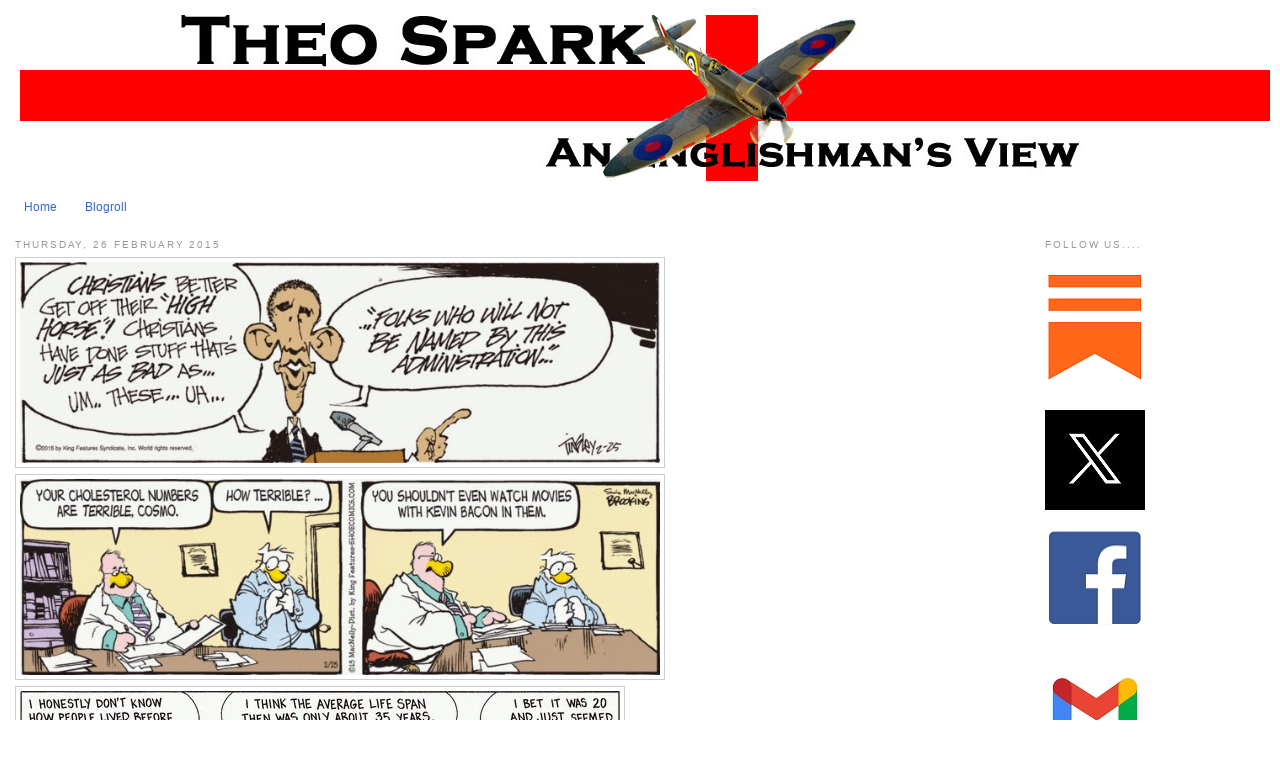

--- FILE ---
content_type: text/html; charset=UTF-8
request_url: https://www.theospark.net/2015/02/blog-post_44.html
body_size: 21068
content:
<!DOCTYPE html>
<html dir='ltr' xmlns='http://www.w3.org/1999/xhtml' xmlns:b='http://www.google.com/2005/gml/b' xmlns:data='http://www.google.com/2005/gml/data' xmlns:expr='http://www.google.com/2005/gml/expr'>
<head>
<link href='https://www.blogger.com/static/v1/widgets/2944754296-widget_css_bundle.css' rel='stylesheet' type='text/css'/>
<meta content='text/html; charset=UTF-8' http-equiv='Content-Type'/>
<meta content='blogger' name='generator'/>
<link href='https://www.theospark.net/favicon.ico' rel='icon' type='image/x-icon'/>
<link href='http://www.theospark.net/2015/02/blog-post_44.html' rel='canonical'/>
<link rel="alternate" type="application/atom+xml" title="Theo Spark - Atom" href="https://www.theospark.net/feeds/posts/default" />
<link rel="alternate" type="application/rss+xml" title="Theo Spark - RSS" href="https://www.theospark.net/feeds/posts/default?alt=rss" />
<link rel="service.post" type="application/atom+xml" title="Theo Spark - Atom" href="https://www.blogger.com/feeds/6498674929523264462/posts/default" />

<link rel="alternate" type="application/atom+xml" title="Theo Spark - Atom" href="https://www.theospark.net/feeds/3101669518307639625/comments/default" />
<!--Can't find substitution for tag [blog.ieCssRetrofitLinks]-->
<link href='https://blogger.googleusercontent.com/img/b/R29vZ2xl/AVvXsEjz86xKTlYH8lumHD06BNlIlZfzaBwUXElUNw1xzvlaq_8UR-rHpIr22t0O0ji5b4bjm5oIo_8L6ffNIflHLQlZhKGnVlxGGdhQjVBoeKB9ZMnf9y-dJjRiglXdW_OwA867RpDY1QMx4Sk/s1600/Toons+F26+(1).jpg' rel='image_src'/>
<meta content='http://www.theospark.net/2015/02/blog-post_44.html' property='og:url'/>
<meta content='Theo Spark' property='og:title'/>
<meta content='' property='og:description'/>
<meta content='https://blogger.googleusercontent.com/img/b/R29vZ2xl/AVvXsEjz86xKTlYH8lumHD06BNlIlZfzaBwUXElUNw1xzvlaq_8UR-rHpIr22t0O0ji5b4bjm5oIo_8L6ffNIflHLQlZhKGnVlxGGdhQjVBoeKB9ZMnf9y-dJjRiglXdW_OwA867RpDY1QMx4Sk/w1200-h630-p-k-no-nu/Toons+F26+(1).jpg' property='og:image'/>
<title>Theo Spark</title>
<style id='page-skin-1' type='text/css'><!--
/*
-----------------------------------------------
Blogger Template Style
Name:     Minima
Designer: Douglas Bowman
URL:      www.stopdesign.com
Date:     26 Feb 2004
Updated by: Blogger Team
----------------------------------------------- */
/* Variable definitions
====================
<Variable name="bgcolor" description="Page Background Color"
type="color" default="#fff">
<Variable name="textcolor" description="Text Color"
type="color" default="#333">
<Variable name="linkcolor" description="Link Color"
type="color" default="#58a">
<Variable name="pagetitlecolor" description="Blog Title Color"
type="color" default="#666">
<Variable name="descriptioncolor" description="Blog Description Color"
type="color" default="#999">
<Variable name="titlecolor" description="Post Title Color"
type="color" default="#c60">
<Variable name="bordercolor" description="Border Color"
type="color" default="#ccc">
<Variable name="sidebarcolor" description="Sidebar Title Color"
type="color" default="#999">
<Variable name="sidebartextcolor" description="Sidebar Text Color"
type="color" default="#666">
<Variable name="visitedlinkcolor" description="Visited Link Color"
type="color" default="#999">
<Variable name="bodyfont" description="Text Font"
type="font" default="normal normal 100% Georgia, Serif">
<Variable name="headerfont" description="Sidebar Title Font"
type="font"
default="normal normal 78% 'Trebuchet MS',Trebuchet,Arial,Verdana,Sans-serif">
<Variable name="pagetitlefont" description="Blog Title Font"
type="font"
default="normal normal 200% Georgia, Serif">
<Variable name="descriptionfont" description="Blog Description Font"
type="font"
default="normal normal 78% 'Trebuchet MS', Trebuchet, Arial, Verdana, Sans-serif">
<Variable name="postfooterfont" description="Post Footer Font"
type="font"
default="normal normal 78% 'Trebuchet MS', Trebuchet, Arial, Verdana, Sans-serif">
<Variable name="startSide" description="Side where text starts in blog language"
type="automatic" default="left">
<Variable name="endSide" description="Side where text ends in blog language"
type="automatic" default="right">
*/
/* Use this with templates/template-twocol.html */
#navbar-iframe {
height: 0px;
visibility: hidden;
display: none;}
body {
background:#ffffff;
margin:0;
color:#333333;
font:x-small Georgia Serif;
font-size/* */:/**/small;
font-size: /**/small;
text-align: center;
}
a:link {
color:#3367D6;
text-decoration:none;
}
a:visited {
color:#999999;
text-decoration:none;
}
a:hover {
color:#cc6600;
text-decoration:underline;
}
a img {
border-width:0;
}
/* Header
-----------------------------------------------
*/
#header-wrapper {
width: 1250px;
margin:0 auto 10px;
border:0px solid #cccccc;
}
#header-inner {
background-position: center;
margin-left: auto;
margin-right: auto;
}
#header {
margin: 5px;
border: 0px solid #cccccc;
text-align: center;
color:#000000;
}
#header h1 {
margin:5px 5px 0;
padding:15px 20px .25em;
line-height:1.2em;
text-transform:uppercase;
letter-spacing:.2em;
font: normal normal 196% Georgia, Serif;
}
#header a {
color:#000000;
text-decoration:none;
}
#header a:hover {
color:#000000;
}
#header .description {
margin:0 5px 5px;
padding:0 20px 15px;
max-width:700px;
text-transform:uppercase;
letter-spacing:.2em;
line-height: 1.4em;
font: normal normal 70% 'Trebuchet MS', Trebuchet, Arial, Verdana, Sans-serif;
color: #999999;
}
#header img {
margin-left: auto;
margin-right: auto;
}
/* Outer-Wrapper
----------------------------------------------- */
#outer-wrapper {
width: 1250px;
margin:0 auto;
padding:10px;
text-align:left;
font: normal normal 95% Arial, sans-serif;
}
#main-wrapper {
width: 975px;
float: left;
word-wrap: break-word; /* fix for long text breaking sidebar float in IE */
overflow: hidden;     /* fix for long non-text content breaking IE sidebar float */
}
#sidebar-wrapper {
width: 220px;
float: right;
word-wrap: break-word; /* fix for long text breaking sidebar float in IE */
overflow: hidden;      /* fix for long non-text content breaking IE sidebar float */
}
/* Headings
----------------------------------------------- */
h2 {
margin:1.5em 0 .75em;
font:normal normal 78% Arial, sans-serif;
line-height: 1.4em;
text-transform:uppercase;
letter-spacing:.2em;
color:#999999;
}
/* Posts
-----------------------------------------------
*/
h2.date-header {
margin:1.5em 0 .5em;
}
.post {
margin:.5em 0 1.5em;
border-bottom:1px dotted #cccccc;
padding-bottom:1.5em;
}
.post h3 {
margin:.25em 0 0;
padding:0 0 4px;
font-size:140%;
font-weight:normal;
line-height:1.4em;
color:#cc6600;
}
.post h3 a, .post h3 a:visited, .post h3 strong {
display:block;
text-decoration:none;
color:#cc6600;
font-weight:normal;
}
.post h3 strong, .post h3 a:hover {
color:#333333;
}
.post p {
margin:0 0 .75em;
line-height:1.6em;
}
.post-footer {
margin: .75em 0;
color:#999999;
text-transform:uppercase;
letter-spacing:.1em;
font: normal normal 77% Arial, sans-serif;
line-height: 1.4em;
}
.comment-link {
margin-left:.6em;
}
.post img {
padding:4px;
border:1px solid #cccccc;
}
.post blockquote {
margin:1em 20px;
}
.post blockquote p {
margin:.75em 0;
}
/* Comments
----------------------------------------------- */
#comments h4 {
margin:1em 0;
font-weight: bold;
line-height: 1.4em;
text-transform:uppercase;
letter-spacing:.2em;
color: #999999;
}
#comments-block {
margin:1em 0 1.5em;
line-height:1.6em;
}
#comments-block .comment-author {
margin:.5em 0;
}
#comments-block .comment-body {
margin:.25em 0 0;
}
#comments-block .comment-footer {
margin:-.25em 0 2em;
line-height: 1.4em;
text-transform:uppercase;
letter-spacing:.1em;
}
#comments-block .comment-body p {
margin:0 0 .75em;
}
.deleted-comment {
font-style:italic;
color:gray;
}
#blog-pager-newer-link {
float: left;
}
#blog-pager-older-link {
float: right;
}
#blog-pager {
text-align: center;
}
.feed-links {
clear: both;
line-height: 2.5em;
}
/* Sidebar Content
----------------------------------------------- */
.sidebar {
color: #666666;
line-height: 1.5em;
}
.sidebar ul {
list-style:none;
margin:0 0 0;
padding:0 0 0;
}
.sidebar li {
margin:0;
padding-top:0;
padding-right:0;
padding-bottom:.25em;
padding-left:15px;
text-indent:-15px;
line-height:1.5em;
}
.sidebar .widget, .main .widget {
border-bottom:1px dotted #cccccc;
margin:0 0 1.5em;
padding:0 0 1.5em;
}
.main .Blog {
border-bottom-width: 0;
}
/* Profile
----------------------------------------------- */
.profile-img {
float: left;
margin-top: 0;
margin-right: 5px;
margin-bottom: 5px;
margin-left: 0;
padding: 4px;
border: 1px solid #cccccc;
}
.profile-data {
margin:0;
text-transform:uppercase;
letter-spacing:.1em;
font: normal normal 77% Arial, sans-serif;
color: #999999;
font-weight: bold;
line-height: 1.6em;
}
.profile-datablock {
margin:.5em 0 .5em;
}
.profile-textblock {
margin: 0.5em 0;
line-height: 1.6em;
}
.profile-link {
font: normal normal 77% Arial, sans-serif;
text-transform: uppercase;
letter-spacing: .1em;
}
/* Footer
----------------------------------------------- */
#footer {
width:660px;
clear:both;
margin:0 auto;
padding-top:15px;
line-height: 1.6em;
text-transform:uppercase;
letter-spacing:.1em;
text-align: center;
}
/** Page structure tweaks for layout editor wireframe */
body#layout #header {
margin-left: 0px;
margin-right: 0px;
}

--></style>
<meta content='YPzvwX2XXkPsGCwNNOq37UnUoJY' name='alexaVerifyID'/>
<link href='https://www.blogger.com/dyn-css/authorization.css?targetBlogID=6498674929523264462&amp;zx=a2d899e7-79ef-456d-95b7-697392299b0c' media='none' onload='if(media!=&#39;all&#39;)media=&#39;all&#39;' rel='stylesheet'/><noscript><link href='https://www.blogger.com/dyn-css/authorization.css?targetBlogID=6498674929523264462&amp;zx=a2d899e7-79ef-456d-95b7-697392299b0c' rel='stylesheet'/></noscript>
<meta name='google-adsense-platform-account' content='ca-host-pub-1556223355139109'/>
<meta name='google-adsense-platform-domain' content='blogspot.com'/>

<script async src="https://pagead2.googlesyndication.com/pagead/js/adsbygoogle.js?client=ca-pub-7003206112104114&host=ca-host-pub-1556223355139109" crossorigin="anonymous"></script>

<!-- data-ad-client=ca-pub-7003206112104114 -->

</head>
<body>
<div class='navbar section' id='navbar'><div class='widget Navbar' data-version='1' id='Navbar1'><script type="text/javascript">
    function setAttributeOnload(object, attribute, val) {
      if(window.addEventListener) {
        window.addEventListener('load',
          function(){ object[attribute] = val; }, false);
      } else {
        window.attachEvent('onload', function(){ object[attribute] = val; });
      }
    }
  </script>
<div id="navbar-iframe-container"></div>
<script type="text/javascript" src="https://apis.google.com/js/platform.js"></script>
<script type="text/javascript">
      gapi.load("gapi.iframes:gapi.iframes.style.bubble", function() {
        if (gapi.iframes && gapi.iframes.getContext) {
          gapi.iframes.getContext().openChild({
              url: 'https://www.blogger.com/navbar/6498674929523264462?po\x3d3101669518307639625\x26origin\x3dhttps://www.theospark.net',
              where: document.getElementById("navbar-iframe-container"),
              id: "navbar-iframe"
          });
        }
      });
    </script><script type="text/javascript">
(function() {
var script = document.createElement('script');
script.type = 'text/javascript';
script.src = '//pagead2.googlesyndication.com/pagead/js/google_top_exp.js';
var head = document.getElementsByTagName('head')[0];
if (head) {
head.appendChild(script);
}})();
</script>
</div></div>
<div id='outer-wrapper'><div id='wrap2'>
<!-- skip links for text browsers -->
<span id='skiplinks' style='display:none;'>
<a href='#main'>skip to main </a> |
      <a href='#sidebar'>skip to sidebar</a>
</span>
<div id='header-wrapper'>
<div class='header section' id='header'><div class='widget Header' data-version='1' id='Header1'>
<div id='header-inner'>
<a href='https://www.theospark.net/' style='display: block'>
<img alt='Theo Spark' height='166px; ' id='Header1_headerimg' src='https://blogger.googleusercontent.com/img/a/AVvXsEitRTrWbcfB-WVrxUQ3NDeQHpKH55p77PeL2ziemep9b9qVqpsENj81-KkMd5iBPsF_tBXp0rv-JTq7VuqozoZkBJubevlW5BuJvfBo-nM88ViIkT2kxxvQ-ZN7-NhcoBImCvriwVPrwM0FnD9ed5eLZ2eSPy1ZcyzF4cWu1Jkk4yEG0iqty1dQcPrZLeI=s1250' style='display: block' width='1250px; '/>
</a>
</div>
</div></div>
</div>
<div id='content-wrapper'>
<div id='crosscol-wrapper' style='text-align:center'>
<div class='crosscol section' id='crosscol'><div class='widget PageList' data-version='1' id='PageList1'>
<h2>Pages</h2>
<div class='widget-content'>
<ul>
<li>
<a href='http://www.theospark.net/'>Home</a>
</li>
<li>
<a href='http://www.theospark.net/p/blogroll.html'>Blogroll</a>
</li>
</ul>
<div class='clear'></div>
</div>
</div></div>
</div>
<div id='main-wrapper'>
<div class='main section' id='main'><div class='widget Blog' data-version='1' id='Blog1'>
<div class='blog-posts hfeed'>

          <div class="date-outer">
        
<h2 class='date-header'><span>Thursday, 26 February 2015</span></h2>

          <div class="date-posts">
        
<div class='post-outer'>
<div class='post hentry'>
<a name='3101669518307639625'></a>
<div class='post-header-line-1'></div>
<div class='post-body entry-content'>
<p><a href="https://blogger.googleusercontent.com/img/b/R29vZ2xl/AVvXsEjz86xKTlYH8lumHD06BNlIlZfzaBwUXElUNw1xzvlaq_8UR-rHpIr22t0O0ji5b4bjm5oIo_8L6ffNIflHLQlZhKGnVlxGGdhQjVBoeKB9ZMnf9y-dJjRiglXdW_OwA867RpDY1QMx4Sk/s1600/Toons+F26+(1).jpg" imageanchor="1"><img border="0" height="201" src="https://blogger.googleusercontent.com/img/b/R29vZ2xl/AVvXsEjz86xKTlYH8lumHD06BNlIlZfzaBwUXElUNw1xzvlaq_8UR-rHpIr22t0O0ji5b4bjm5oIo_8L6ffNIflHLQlZhKGnVlxGGdhQjVBoeKB9ZMnf9y-dJjRiglXdW_OwA867RpDY1QMx4Sk/s1600/Toons+F26+(1).jpg" width="640" /></a><a href="https://blogger.googleusercontent.com/img/b/R29vZ2xl/AVvXsEh1lD16H3lbynemLRoZVz8knYcU71OxUG0n7HKz1ahNPlQn3tfUtMtUM3JEYfwqyiDFa8Duw_9wOqBCT_eun1lEldY6fw9NrAhtXsP4S6nqjLJrS35nYs9KELEYXpCYDIv7zeSvRL-5P18/s1600/Toons+F26+(2).jpg" imageanchor="1"><img border="0" height="196" src="https://blogger.googleusercontent.com/img/b/R29vZ2xl/AVvXsEh1lD16H3lbynemLRoZVz8knYcU71OxUG0n7HKz1ahNPlQn3tfUtMtUM3JEYfwqyiDFa8Duw_9wOqBCT_eun1lEldY6fw9NrAhtXsP4S6nqjLJrS35nYs9KELEYXpCYDIv7zeSvRL-5P18/s1600/Toons+F26+(2).jpg" width="640" /></a><a href="https://blogger.googleusercontent.com/img/b/R29vZ2xl/AVvXsEjRHKBEQ7NSCMZXaaQ0JdflA1FltkVvCyXpLfw9sBAFWMIDXgE4r2CpoDh0cdXctFwlnThJYe90_q_UAMOW5nIbgMlaLQJ6LDiTgP4MRSk-ZPRyiP3znlJnS7uyM8zxK0NS17Giz6N6MSs/s1600/Toons+F26+(3).jpg" imageanchor="1"><img border="0" src="https://blogger.googleusercontent.com/img/b/R29vZ2xl/AVvXsEjRHKBEQ7NSCMZXaaQ0JdflA1FltkVvCyXpLfw9sBAFWMIDXgE4r2CpoDh0cdXctFwlnThJYe90_q_UAMOW5nIbgMlaLQJ6LDiTgP4MRSk-ZPRyiP3znlJnS7uyM8zxK0NS17Giz6N6MSs/s1600/Toons+F26+(3).jpg" /></a><a href="https://blogger.googleusercontent.com/img/b/R29vZ2xl/AVvXsEhujK3jq4fjpJRi8l_HHg86zc00nQYD3I14Ac_toevHMHxckAXiNtwPvUa7LtRr880GBC_iLFuHlut2WOnz5sUuEbzLU_BXTj5OaeJmayH2Z72I0IE7oN-6pRK8K2XvSobt9gvTepF2btg/s1600/Toons+F26+(4).jpg" imageanchor="1"><img border="0" src="https://blogger.googleusercontent.com/img/b/R29vZ2xl/AVvXsEhujK3jq4fjpJRi8l_HHg86zc00nQYD3I14Ac_toevHMHxckAXiNtwPvUa7LtRr880GBC_iLFuHlut2WOnz5sUuEbzLU_BXTj5OaeJmayH2Z72I0IE7oN-6pRK8K2XvSobt9gvTepF2btg/s1600/Toons+F26+(4).jpg" /></a><a href="https://blogger.googleusercontent.com/img/b/R29vZ2xl/AVvXsEieenzwunvRgoHDlM5htOFXDKcRK9xKV3-1sf3OPwyvV891PE-b89IRLNs3UMCkQ2dXvcxpzlnvLDrA609z3NtKdVFQo_dwhJeHLPXhws5nZihYOwStt6aj4jcLr-wmbfm4iRVGKAigl00/s1600/Toons+F26+(5).jpg" imageanchor="1"><img border="0" height="320" src="https://blogger.googleusercontent.com/img/b/R29vZ2xl/AVvXsEieenzwunvRgoHDlM5htOFXDKcRK9xKV3-1sf3OPwyvV891PE-b89IRLNs3UMCkQ2dXvcxpzlnvLDrA609z3NtKdVFQo_dwhJeHLPXhws5nZihYOwStt6aj4jcLr-wmbfm4iRVGKAigl00/s1600/Toons+F26+(5).jpg" width="289" /></a><br />
<br />
H/T Paul B<br />
<br />
</p>
<div style='clear: both;'></div>
</div>
<div class='post-footer'>
<p class='post-footer-line post-footer-line-1'><span class='post-author vcard'>
From
<span class='fn'>Theo Spark</span>
</span>
<span class='post-timestamp'>
at
<a class='timestamp-link' href='https://www.theospark.net/2015/02/blog-post_44.html' rel='bookmark' title='permanent link'><abbr class='published' title='2015-02-26T10:42:00Z'>10:42</abbr></a>
</span>
<span class='post-comment-link'>
</span>
<span class='post-icons'>
<span class='item-action'>
<a href='https://www.blogger.com/email-post/6498674929523264462/3101669518307639625' title='Email Post'>
<img alt="" class="icon-action" src="//www.blogger.com/img/icon18_email.gif">
</a>
</span>
</span>
<span class='post-backlinks post-comment-link'>
</span>
</p>
<p class='post-footer-line post-footer-line-2'></p>
<p class='post-footer-line post-footer-line-3'></p>
<div class='post-share-buttons'>
<a class='goog-inline-block share-button sb-email' href='https://www.blogger.com/share-post.g?blogID=6498674929523264462&postID=3101669518307639625&target=email' target='_blank' title='Email This'><span class='share-button-link-text'>Email This</span></a><a class='goog-inline-block share-button sb-blog' href='https://www.blogger.com/share-post.g?blogID=6498674929523264462&postID=3101669518307639625&target=blog' onclick='window.open(this.href, "_blank", "height=270,width=475"); return false;' target='_blank' title='BlogThis!'><span class='share-button-link-text'>BlogThis!</span></a><a class='goog-inline-block share-button sb-twitter' href='https://www.blogger.com/share-post.g?blogID=6498674929523264462&postID=3101669518307639625&target=twitter' target='_blank' title='Share to X'><span class='share-button-link-text'>Share to X</span></a><a class='goog-inline-block share-button sb-facebook' href='https://www.blogger.com/share-post.g?blogID=6498674929523264462&postID=3101669518307639625&target=facebook' onclick='window.open(this.href, "_blank", "height=430,width=640"); return false;' target='_blank' title='Share to Facebook'><span class='share-button-link-text'>Share to Facebook</span></a><a class='goog-inline-block share-button sb-pinterest' href='https://www.blogger.com/share-post.g?blogID=6498674929523264462&postID=3101669518307639625&target=pinterest' target='_blank' title='Share to Pinterest'><span class='share-button-link-text'>Share to Pinterest</span></a>
</div>
</div>
</div>
<div class='comments' id='comments'>
<a name='comments'></a>
<h4>No comments:</h4>
<div id='Blog1_comments-block-wrapper'>
<dl class='avatar-comment-indent' id='comments-block'>
</dl>
</div>
<p class='comment-footer'>
<a href='https://www.blogger.com/comment/fullpage/post/6498674929523264462/3101669518307639625' onclick='javascript:window.open(this.href, "bloggerPopup", "toolbar=0,location=0,statusbar=1,menubar=0,scrollbars=yes,width=640,height=500"); return false;'>Post a Comment</a>
</p>
</div>
</div>

        </div></div>
      
</div>
<div class='blog-pager' id='blog-pager'>
<span id='blog-pager-newer-link'>
<a class='blog-pager-newer-link' href='https://www.theospark.net/2015/02/the-road-to-hyperinflationfrom-rico.html' id='Blog1_blog-pager-newer-link' title='Newer Post'>Newer Post</a>
</span>
<span id='blog-pager-older-link'>
<a class='blog-pager-older-link' href='https://www.theospark.net/2015/02/bad-dayfrom-dan-friedman.html' id='Blog1_blog-pager-older-link' title='Older Post'>Older Post</a>
</span>
<a class='home-link' href='https://www.theospark.net/'>Home</a>
</div>
<div class='clear'></div>
<div class='post-feeds'>
<div class='feed-links'>
Subscribe to:
<a class='feed-link' href='https://www.theospark.net/feeds/3101669518307639625/comments/default' target='_blank' type='application/atom+xml'>Post Comments (Atom)</a>
</div>
</div>
</div></div>
</div>
<div id='sidebar-wrapper'>
<div class='sidebar section' id='sidebar'><div class='widget HTML' data-version='1' id='HTML5'>
<h2 class='title'>Follow us....</h2>
<div class='widget-content'>
<div class="separator" style="clear: both;"><a href="https://substack.com/@theospark?utm_source=user-menu" style="display: block; padding: 1em 0; text-align: center; clear: left; float: left;"><img alt="" border="0" data-original-height="110" data-original-width="100" src="https://blogger.googleusercontent.com/img/b/R29vZ2xl/AVvXsEgzUbyOKsD0pkHIT8rYWoX8HFwfNO_5PL1bRSyLvTyHCAsUysrAi6K80G1Bxl7Go8MzyBrJ5-o2ivbCsZf7ouGPKA_dHHRtWNVjnZJHFeCM1AzToczVPJOkTjWlxvmrYLHUfA3OWmY1Wb9pkeuCcKvDblCYJrEU9alP2LusIfbgL_QEeflkR4_z7CRgLq8/s1600/substack.png"/></a></div>
<div class="separator" style="clear: both;"><a href="https://x.com/TheoSpark" style="display: block; padding: 1em 0; text-align: left; "><img alt="" border="0" data-original-height="100" data-original-width="100" src="https://blogger.googleusercontent.com/img/b/R29vZ2xl/AVvXsEgO-QaWJRf750zd-q2CnY1EyfLEhHYV1WmxvjK1-IIKPEoQ7ZhVx8zCoQ6yxuHIlMrcOP_sAnRTDWEqfKJfEioPWExeTVC81nO4r2c5fIa_5XjRvFyHi4Ntiom5PEBSRFL6jzTeCZ4iXDmRDkc87d7p9XCQNvodhkSxo8crNCD3frJexZJvU0HC8-oTjM0/s1600/64cebdd90aef8ef8c749e848_X-EverythingApp-Logo-Twitter.jpg"/></a></div>
<a href="http://www.facebook.com/TheoSpark"><img style="float:center; margin:0 10px 10px 0;cursor:pointer; cursor:hand;width: 100px; height: 100px;" src="https://blogger.googleusercontent.com/img/b/R29vZ2xl/AVvXsEj-YkFYQWG3H7ydb3ODCeIFUd4e7zFmp7jCCHkoFYNHRbUthCpmQV92icwPoyygGnNbkm_rimCZn8UGG0JXvYx-fDQsmhf2kqmYXwq2DPiTb1Yc2Jp3jPmTO3y_ZaNXMJwKcbmm8S6vQhNzh2Ct7SAj7e-eURnGcNKNB8sbQ8_g1Q44g6raTrZIgbpDbHA/s1600/FB.png" border="0" alt=""id="BLOGGER_PHOTO_ID_5604277955888527314" /></a><div class="separator" style="clear: both;">
<br /><a href="mailto:theospark@gmail.com"><img style="float:left; margin:0 10px 10px 0;cursor:pointer; cursor:hand;width: 100px; height: 100px;" src="https://blogger.googleusercontent.com/img/b/R29vZ2xl/AVvXsEihYrvJCbvFoYHwOBj2il5oWpVuSaBvZIhty_BYynYSICI5FU0qxrFky3MW_ybWqjIS-TzsmkWmdrOotY0DNUiwTFqafn2l675-HKKhx1r-7rIsYdjQpm-UM3AyOUWVjVfmhz9gsewF2nyZmfzaxFXZjebtcHjIL9t-N_AmthyExwlu66Hk3-bmPb64Tbo/s1600/gmail_new_logo_icon_159149.jpg" border="0" alt=""id="BLOGGER_PHOTO_ID_5604278581331634370" /><br /></a>
<br /><a href="http://thelastofthefew.blogspot.com/feeds/posts/default"><img style="float:left; margin:0 10px 10px 0;cursor:pointer; cursor:hand;width: 200px; height: 29px;" src="https://blogger.googleusercontent.com/img/b/R29vZ2xl/AVvXsEj0rBBZsBiqAWP3Za9s6YTPO5tLIGsY4YdgadPTECVTk4pzQIdLwsYkZgqjAKYDQ4iwrBxAIMEuRTwBLKoheWjcZUknAgjyNv_9iVNFONpbM7Qz4jI4drujz5hXfIbBkCveSp5k4c1g8NsX/s400/rss-button.jpg" border="0" alt=""id="BLOGGER_PHOTO_ID_5604277267253155170" /><br /></a></div>
</div>
<div class='clear'></div>
</div><div class='widget Image' data-version='1' id='Image2'>
<div class='widget-content'>
<a href='https://info-blurbs.com/'>
<img alt='' height='71' id='Image2_img' src='https://blogger.googleusercontent.com/img/a/AVvXsEgLMj5Y7oZzcFWvTh5vWkA69py428HnBOB8d7wa2uXF4x9D7j_s-jWHZZ3hiPEHczOTNS2YYYRJ4YQDfNEFmwKizsYav9_Wh7koLq8hWgHAip9--EnZ_bR0enA3ynV6IREKd4aLZRbfYsQI9u7PxIPaXt5SJ3gaCPHIKegWoxJTY7yIqiIp2EXLY0dJTMM=s220' width='220'/>
</a>
<br/>
</div>
<div class='clear'></div>
</div><div class='widget Image' data-version='1' id='Image6'>
<div class='widget-content'>
<a href='http://intellectualfroglegs.com/'>
<img alt='' height='144' id='Image6_img' src='https://blogger.googleusercontent.com/img/b/R29vZ2xl/AVvXsEgtIib8GM9hV4JC7i6e9lPAFt0hAj9Rvxqg4b-urVuIdk-hPmOLFlqy8sydtNhzezxZwKJeqhhSgFQ926UHC1RZTNZnHUsC2dxqgQ0kihGe0HPF6SBIBUD8XX7iCVJsvvBKZjKph88CV7s/s200/IFL+ad+actress.jpg' width='200'/>
</a>
<br/>
</div>
<div class='clear'></div>
</div><div class='widget BlogList' data-version='1' id='BlogList1'>
<h2 class='title'>The A List....</h2>
<div class='widget-content'>
<div class='blog-list-container' id='BlogList1_container'>
<ul id='BlogList1_blogs'>
<li style='display: block;'>
<div class='blog-icon'>
<img data-lateloadsrc='https://lh3.googleusercontent.com/blogger_img_proxy/AEn0k_smgMNIzQiq1eTZlpGhUYDZpbH_jL_yLED5bar3g26c4YGXQldVC8UGBzAhuaX7eg-Ho4uQHNOwGuhePC39fWVolUQc1mndhIO4GrTpU8j1C-T-q3PhcnQ=s16-w16-h16' height='16' width='16'/>
</div>
<div class='blog-content'>
<div class='blog-title'>
<a href='https://theviewfromladylake.blogspot.com/' target='_blank'>
The View from Lady Lake</a>
</div>
<div class='item-content'>
<div class='item-thumbnail'>
<a href='https://theviewfromladylake.blogspot.com/' target='_blank'>
<img alt='' border='0' height='72' src='https://blogger.googleusercontent.com/img/b/R29vZ2xl/AVvXsEjQp6Cp6wKgy6_cd-87Ji3mtMktc9RcYY8SYVMEsa-jBfhUrL6tz_OdgUCqknON1ozN3YcWY4sGGzmofhN770FyZtCSq-XiPLyeDHLjKreqK8gGOtswP868BT-VvEGafqMjKxCJYIIcVA2VFpf4y0hNrtuo-Z3nyNOc5E0o4D1U6T1jlkHdzErQGCIAqVk5/s72-w730-h648-c/_prom%20night.jpg' width='72'/>
</a>
</div>
<span class='item-title'>
<a href='https://theviewfromladylake.blogspot.com/2026/01/what-ai-can-do-for-now-and-its-not-good.html' target='_blank'>
What AI can do for now, and it's not good for anyone...
</a>
</span>
<div class='item-time'>
41 minutes ago
</div>
</div>
</div>
<div style='clear: both;'></div>
</li>
<li style='display: block;'>
<div class='blog-icon'>
<img data-lateloadsrc='https://lh3.googleusercontent.com/blogger_img_proxy/AEn0k_vkLOpOK0rAJHLEEHacoCBPBRcuN7lxmC2tTJZwGYGPiA4FAVfh6IvXh3WKobAQnzRqkHSiC9ebDUPCB3rGt1sfHsVMNK-hncQCzwZ_NZGUDBltgwYAYqqO-VI=s16-w16-h16' height='16' width='16'/>
</div>
<div class='blog-content'>
<div class='blog-title'>
<a href='https://ninetymilesfromtyranny.blogspot.com/' target='_blank'>
90Ninety Miles From Tyranny</a>
</div>
<div class='item-content'>
<div class='item-thumbnail'>
<a href='https://ninetymilesfromtyranny.blogspot.com/' target='_blank'>
<img alt='' border='0' height='72' src='https://blogger.googleusercontent.com/img/a/AVvXsEiLB9OlgAO0KnPY4zaqiG0Bx-fm2at2MXkkMSJ9Y5OIcbMM3VZQPah6YGOJZvp0Yc5mRol7AzKgMDENBGmnhmQmcNgdTDRDYYSYy3AoU04rH7BYq012e0bPKasS00GVDJ1Mf9R8x7r298u22S4APrQi2PPoKEPdbZvUouW5JfKWsI66TndDuER-f2msZg=s72-c' width='72'/>
</a>
</div>
<span class='item-title'>
<a href='https://ninetymilesfromtyranny.blogspot.com/2026/01/visage-trois-4183.html' target='_blank'>
Visage à trois #4183
</a>
</span>
<div class='item-time'>
41 minutes ago
</div>
</div>
</div>
<div style='clear: both;'></div>
</li>
<li style='display: block;'>
<div class='blog-icon'>
<img data-lateloadsrc='https://lh3.googleusercontent.com/blogger_img_proxy/AEn0k_saf1J7wynVU5BZCbA0lj0gRh8TBCpLidjFH-Km3yKzQdEmrbkpuMpmfOe_FnCK-g=s16-w16-h16' height='16' width='16'/>
</div>
<div class='blog-content'>
<div class='blog-title'>
<a href='' target='_blank'>
Threat Matrix</a>
</div>
<div class='item-content'>
<span class='item-title'>
<a href='https://www.longwarjournal.org/archives/2026/01/kataib-hezbollah-threatens-us-bases-in-the-middle-east-if-us-strikes-iran.php' target='_blank'>
Kataib Hezbollah threatens US bases in the Middle East if US strikes Iran
</a>
</span>
<div class='item-time'>
7 hours ago
</div>
</div>
</div>
<div style='clear: both;'></div>
</li>
<li style='display: block;'>
<div class='blog-icon'>
<img data-lateloadsrc='https://lh3.googleusercontent.com/blogger_img_proxy/AEn0k_sG4U86ghX2hQcpeaVe3ONFzzH_knD386P6Ygrlhyqnr5IUROtI9kWsuzUWOjHS7VWSk336oCUhgrzvp_sgzhjozruaxp24aQ=s16-w16-h16' height='16' width='16'/>
</div>
<div class='blog-content'>
<div class='blog-title'>
<a href='https://blazingcatfur.ca' target='_blank'>
Blazing Cat Fur</a>
</div>
<div class='item-content'>
<span class='item-title'>
<a href='https://blazingcatfur.ca/2026/01/18/how-irgc-became-a-monster-whose-tentacles-stretch-far-beyond-iran/' target='_blank'>
How IRGC became a &#8216;monster&#8217; whose tentacles stretch far beyond Iran
</a>
</span>
<div class='item-time'>
10 hours ago
</div>
</div>
</div>
<div style='clear: both;'></div>
</li>
<li style='display: block;'>
<div class='blog-icon'>
<img data-lateloadsrc='https://lh3.googleusercontent.com/blogger_img_proxy/AEn0k_vvXrSesB4el1EaTx1cj4dyAlSYpszjnJYeIry0slssdpdV8YPRs3mupxmtB7Zuc_homBmYjjtLh2ZDmrucRT9widczuwfk6_RFryRG6fc=s16-w16-h16' height='16' width='16'/>
</div>
<div class='blog-content'>
<div class='blog-title'>
<a href='https://www.captainsjournal.com' target='_blank'>
The Captain's Journal</a>
</div>
<div class='item-content'>
<span class='item-title'>
<a href='https://www.captainsjournal.com/2026/01/11/assault-weapons-ban-pre-filed-in-virginia/' target='_blank'>
Assault weapons ban pre-filed in Virginia
</a>
</span>
<div class='item-time'>
1 week ago
</div>
</div>
</div>
<div style='clear: both;'></div>
</li>
<li style='display: none;'>
<div class='blog-icon'>
<img data-lateloadsrc='https://lh3.googleusercontent.com/blogger_img_proxy/AEn0k_s4_FKaaVGlHGHuJWLBMbLVVeJd_nzrN61A4E3UXwD5ujLt3Qk9Ybk9_NeBp8ubz8HuBee2PnxAiGbLMdKKt0wSpEgYRIHwpkW-TXGBogA=s16-w16-h16' height='16' width='16'/>
</div>
<div class='blog-content'>
<div class='blog-title'>
<a href='http://mliberalguy.blogspot.com/' target='_blank'>
Liberalguy</a>
</div>
<div class='item-content'>
<div class='item-thumbnail'>
<a href='http://mliberalguy.blogspot.com/' target='_blank'>
<img alt='' border='0' height='72' src='https://blogger.googleusercontent.com/img/b/R29vZ2xl/AVvXsEghrag2sgp6x2C7W16YirPfVUxO9By7Eknjn5vFo5A83fHJKVNJqGmYm8UGiPT60Dxhd8zXpwNQ2IC-yO9JSYLkPXh3pHOXytIr1SutozlQHklnQnZk6OdExVJ4gXIf0LFpG0LHGb1Lr1bJVnsPUXWUlfKwYEfX5_vpKtgjdl57be78tkFdMRlJdVYct9k/s72-w400-h199-c/alien+logo+cropoped.webp' width='72'/>
</a>
</div>
<span class='item-title'>
<a href='http://mliberalguy.blogspot.com/2025/08/submit-to-reddit_11.html' target='_blank'>
</a>
</span>
<div class='item-time'>
5 months ago
</div>
</div>
</div>
<div style='clear: both;'></div>
</li>
<li style='display: none;'>
<div class='blog-icon'>
<img data-lateloadsrc='https://lh3.googleusercontent.com/blogger_img_proxy/AEn0k_sJ4n3ihhMgyjbU4I0ZjgQNCkyk-cb5jN1X3LikcFFBAFXUjynKQMSeFTTdJnv9dC2KM_mm-jc_8DVwluqKYmDvMSChFuA6utvVDgVskq_iPEfHfwo=s16-w16-h16' height='16' width='16'/>
</div>
<div class='blog-content'>
<div class='blog-title'>
<a href='http://americanpowerblog.blogspot.com/' target='_blank'>
American Power</a>
</div>
<div class='item-content'>
<span class='item-title'>
<a href='http://americanpowerblog.blogspot.com/2025/05/padraic-x-scanlan-imperial-history-of.html' target='_blank'>
Padraic X. Scanlan, An Imperial History of the Irish Famine
</a>
</span>
<div class='item-time'>
7 months ago
</div>
</div>
</div>
<div style='clear: both;'></div>
</li>
<li style='display: none;'>
<div class='blog-icon'>
<img data-lateloadsrc='https://lh3.googleusercontent.com/blogger_img_proxy/AEn0k_uRusevvl3OMN2f28ePwCsTrKU3ToPxEnXSOPKVJNfcu3PAxyqv-Tq_pzsuVX_z9rDkXlmog0gSO_XAH-9FXI111-0O3oLF07juAetaxrsbxt7JGg=s16-w16-h16' height='16' width='16'/>
</div>
<div class='blog-content'>
<div class='blog-title'>
<a href='http://maggiesfarm.anotherdotcom.com/' target='_blank'>
Maggie's Farm</a>
</div>
<div class='item-content'>
<span class='item-title'>
<!--Can't find substitution for tag [item.itemTitle]-->
</span>
<div class='item-time'>
<!--Can't find substitution for tag [item.timePeriodSinceLastUpdate]-->
</div>
</div>
</div>
<div style='clear: both;'></div>
</li>
</ul>
<div class='show-option'>
<span id='BlogList1_show-n' style='display: none;'>
<a href='javascript:void(0)' onclick='return false;'>
Show 5
</a>
</span>
<span id='BlogList1_show-all' style='margin-left: 5px;'>
<a href='javascript:void(0)' onclick='return false;'>
Show All
</a>
</span>
</div>
<div class='clear'></div>
</div>
</div>
</div><div class='widget BlogArchive' data-version='1' id='BlogArchive1'>
<h2>Blog Archive</h2>
<div class='widget-content'>
<div id='ArchiveList'>
<div id='BlogArchive1_ArchiveList'>
<select id='BlogArchive1_ArchiveMenu'>
<option value=''>Blog Archive</option>
<option value='https://www.theospark.net/2026_01_18_archive.html'>01/18 - 01/25 (5)</option>
<option value='https://www.theospark.net/2026_01_11_archive.html'>01/11 - 01/18 (23)</option>
<option value='https://www.theospark.net/2026_01_04_archive.html'>01/04 - 01/11 (12)</option>
<option value='https://www.theospark.net/2025_12_14_archive.html'>12/14 - 12/21 (8)</option>
<option value='https://www.theospark.net/2025_12_07_archive.html'>12/07 - 12/14 (20)</option>
<option value='https://www.theospark.net/2025_11_30_archive.html'>11/30 - 12/07 (23)</option>
<option value='https://www.theospark.net/2025_11_23_archive.html'>11/23 - 11/30 (26)</option>
<option value='https://www.theospark.net/2025_11_16_archive.html'>11/16 - 11/23 (34)</option>
<option value='https://www.theospark.net/2025_11_09_archive.html'>11/09 - 11/16 (34)</option>
<option value='https://www.theospark.net/2025_11_02_archive.html'>11/02 - 11/09 (37)</option>
<option value='https://www.theospark.net/2025_10_26_archive.html'>10/26 - 11/02 (37)</option>
<option value='https://www.theospark.net/2025_10_19_archive.html'>10/19 - 10/26 (29)</option>
<option value='https://www.theospark.net/2025_10_12_archive.html'>10/12 - 10/19 (53)</option>
<option value='https://www.theospark.net/2025_10_05_archive.html'>10/05 - 10/12 (33)</option>
<option value='https://www.theospark.net/2025_09_28_archive.html'>09/28 - 10/05 (24)</option>
<option value='https://www.theospark.net/2025_09_21_archive.html'>09/21 - 09/28 (31)</option>
<option value='https://www.theospark.net/2025_09_14_archive.html'>09/14 - 09/21 (28)</option>
<option value='https://www.theospark.net/2025_09_07_archive.html'>09/07 - 09/14 (35)</option>
<option value='https://www.theospark.net/2025_08_31_archive.html'>08/31 - 09/07 (38)</option>
<option value='https://www.theospark.net/2025_08_24_archive.html'>08/24 - 08/31 (18)</option>
<option value='https://www.theospark.net/2025_08_17_archive.html'>08/17 - 08/24 (17)</option>
<option value='https://www.theospark.net/2025_08_10_archive.html'>08/10 - 08/17 (21)</option>
<option value='https://www.theospark.net/2025_08_03_archive.html'>08/03 - 08/10 (17)</option>
<option value='https://www.theospark.net/2025_07_27_archive.html'>07/27 - 08/03 (15)</option>
<option value='https://www.theospark.net/2025_07_20_archive.html'>07/20 - 07/27 (30)</option>
<option value='https://www.theospark.net/2025_07_13_archive.html'>07/13 - 07/20 (20)</option>
<option value='https://www.theospark.net/2025_07_06_archive.html'>07/06 - 07/13 (22)</option>
<option value='https://www.theospark.net/2025_06_29_archive.html'>06/29 - 07/06 (20)</option>
<option value='https://www.theospark.net/2025_06_22_archive.html'>06/22 - 06/29 (22)</option>
<option value='https://www.theospark.net/2025_06_15_archive.html'>06/15 - 06/22 (28)</option>
<option value='https://www.theospark.net/2025_06_08_archive.html'>06/08 - 06/15 (15)</option>
<option value='https://www.theospark.net/2025_06_01_archive.html'>06/01 - 06/08 (11)</option>
<option value='https://www.theospark.net/2025_05_25_archive.html'>05/25 - 06/01 (6)</option>
<option value='https://www.theospark.net/2025_05_18_archive.html'>05/18 - 05/25 (23)</option>
<option value='https://www.theospark.net/2025_05_11_archive.html'>05/11 - 05/18 (16)</option>
<option value='https://www.theospark.net/2025_05_04_archive.html'>05/04 - 05/11 (19)</option>
<option value='https://www.theospark.net/2025_04_27_archive.html'>04/27 - 05/04 (3)</option>
<option value='https://www.theospark.net/2025_04_20_archive.html'>04/20 - 04/27 (7)</option>
<option value='https://www.theospark.net/2025_04_13_archive.html'>04/13 - 04/20 (1)</option>
<option value='https://www.theospark.net/2025_04_06_archive.html'>04/06 - 04/13 (2)</option>
<option value='https://www.theospark.net/2025_03_30_archive.html'>03/30 - 04/06 (22)</option>
<option value='https://www.theospark.net/2025_03_23_archive.html'>03/23 - 03/30 (42)</option>
<option value='https://www.theospark.net/2025_03_16_archive.html'>03/16 - 03/23 (56)</option>
<option value='https://www.theospark.net/2025_03_09_archive.html'>03/09 - 03/16 (60)</option>
<option value='https://www.theospark.net/2025_03_02_archive.html'>03/02 - 03/09 (45)</option>
<option value='https://www.theospark.net/2025_02_23_archive.html'>02/23 - 03/02 (47)</option>
<option value='https://www.theospark.net/2025_02_16_archive.html'>02/16 - 02/23 (58)</option>
<option value='https://www.theospark.net/2025_02_09_archive.html'>02/09 - 02/16 (47)</option>
<option value='https://www.theospark.net/2025_02_02_archive.html'>02/02 - 02/09 (70)</option>
<option value='https://www.theospark.net/2025_01_26_archive.html'>01/26 - 02/02 (35)</option>
<option value='https://www.theospark.net/2025_01_19_archive.html'>01/19 - 01/26 (58)</option>
<option value='https://www.theospark.net/2025_01_12_archive.html'>01/12 - 01/19 (27)</option>
<option value='https://www.theospark.net/2025_01_05_archive.html'>01/05 - 01/12 (51)</option>
<option value='https://www.theospark.net/2024_12_29_archive.html'>12/29 - 01/05 (5)</option>
<option value='https://www.theospark.net/2024_12_22_archive.html'>12/22 - 12/29 (10)</option>
<option value='https://www.theospark.net/2024_12_15_archive.html'>12/15 - 12/22 (12)</option>
<option value='https://www.theospark.net/2024_12_08_archive.html'>12/08 - 12/15 (18)</option>
<option value='https://www.theospark.net/2024_12_01_archive.html'>12/01 - 12/08 (18)</option>
<option value='https://www.theospark.net/2024_11_24_archive.html'>11/24 - 12/01 (20)</option>
<option value='https://www.theospark.net/2024_11_17_archive.html'>11/17 - 11/24 (16)</option>
<option value='https://www.theospark.net/2024_11_10_archive.html'>11/10 - 11/17 (23)</option>
<option value='https://www.theospark.net/2024_11_03_archive.html'>11/03 - 11/10 (68)</option>
<option value='https://www.theospark.net/2024_10_27_archive.html'>10/27 - 11/03 (43)</option>
<option value='https://www.theospark.net/2024_10_20_archive.html'>10/20 - 10/27 (52)</option>
<option value='https://www.theospark.net/2024_10_13_archive.html'>10/13 - 10/20 (48)</option>
<option value='https://www.theospark.net/2024_10_06_archive.html'>10/06 - 10/13 (40)</option>
<option value='https://www.theospark.net/2024_09_29_archive.html'>09/29 - 10/06 (45)</option>
<option value='https://www.theospark.net/2024_09_22_archive.html'>09/22 - 09/29 (28)</option>
<option value='https://www.theospark.net/2024_09_15_archive.html'>09/15 - 09/22 (34)</option>
<option value='https://www.theospark.net/2024_09_08_archive.html'>09/08 - 09/15 (31)</option>
<option value='https://www.theospark.net/2024_09_01_archive.html'>09/01 - 09/08 (25)</option>
<option value='https://www.theospark.net/2024_08_25_archive.html'>08/25 - 09/01 (40)</option>
<option value='https://www.theospark.net/2024_08_18_archive.html'>08/18 - 08/25 (19)</option>
<option value='https://www.theospark.net/2024_08_11_archive.html'>08/11 - 08/18 (15)</option>
<option value='https://www.theospark.net/2024_08_04_archive.html'>08/04 - 08/11 (15)</option>
<option value='https://www.theospark.net/2024_07_28_archive.html'>07/28 - 08/04 (8)</option>
<option value='https://www.theospark.net/2024_07_21_archive.html'>07/21 - 07/28 (21)</option>
<option value='https://www.theospark.net/2024_07_14_archive.html'>07/14 - 07/21 (18)</option>
<option value='https://www.theospark.net/2024_07_07_archive.html'>07/07 - 07/14 (14)</option>
<option value='https://www.theospark.net/2024_06_30_archive.html'>06/30 - 07/07 (6)</option>
<option value='https://www.theospark.net/2024_06_23_archive.html'>06/23 - 06/30 (8)</option>
<option value='https://www.theospark.net/2024_06_16_archive.html'>06/16 - 06/23 (12)</option>
<option value='https://www.theospark.net/2024_06_09_archive.html'>06/09 - 06/16 (10)</option>
<option value='https://www.theospark.net/2024_06_02_archive.html'>06/02 - 06/09 (15)</option>
<option value='https://www.theospark.net/2024_05_26_archive.html'>05/26 - 06/02 (13)</option>
<option value='https://www.theospark.net/2024_05_19_archive.html'>05/19 - 05/26 (10)</option>
<option value='https://www.theospark.net/2024_05_12_archive.html'>05/12 - 05/19 (10)</option>
<option value='https://www.theospark.net/2024_05_05_archive.html'>05/05 - 05/12 (11)</option>
<option value='https://www.theospark.net/2024_04_28_archive.html'>04/28 - 05/05 (19)</option>
<option value='https://www.theospark.net/2024_04_21_archive.html'>04/21 - 04/28 (12)</option>
<option value='https://www.theospark.net/2024_04_14_archive.html'>04/14 - 04/21 (19)</option>
<option value='https://www.theospark.net/2024_04_07_archive.html'>04/07 - 04/14 (12)</option>
<option value='https://www.theospark.net/2024_03_31_archive.html'>03/31 - 04/07 (11)</option>
<option value='https://www.theospark.net/2024_03_24_archive.html'>03/24 - 03/31 (9)</option>
<option value='https://www.theospark.net/2024_03_17_archive.html'>03/17 - 03/24 (23)</option>
<option value='https://www.theospark.net/2024_03_10_archive.html'>03/10 - 03/17 (17)</option>
<option value='https://www.theospark.net/2024_03_03_archive.html'>03/03 - 03/10 (21)</option>
<option value='https://www.theospark.net/2024_02_25_archive.html'>02/25 - 03/03 (24)</option>
<option value='https://www.theospark.net/2024_02_18_archive.html'>02/18 - 02/25 (10)</option>
<option value='https://www.theospark.net/2024_02_11_archive.html'>02/11 - 02/18 (20)</option>
<option value='https://www.theospark.net/2024_02_04_archive.html'>02/04 - 02/11 (16)</option>
<option value='https://www.theospark.net/2024_01_28_archive.html'>01/28 - 02/04 (8)</option>
<option value='https://www.theospark.net/2024_01_21_archive.html'>01/21 - 01/28 (19)</option>
<option value='https://www.theospark.net/2024_01_14_archive.html'>01/14 - 01/21 (13)</option>
<option value='https://www.theospark.net/2024_01_07_archive.html'>01/07 - 01/14 (8)</option>
<option value='https://www.theospark.net/2023_12_31_archive.html'>12/31 - 01/07 (14)</option>
<option value='https://www.theospark.net/2023_12_24_archive.html'>12/24 - 12/31 (7)</option>
<option value='https://www.theospark.net/2023_12_17_archive.html'>12/17 - 12/24 (7)</option>
<option value='https://www.theospark.net/2023_12_10_archive.html'>12/10 - 12/17 (16)</option>
<option value='https://www.theospark.net/2023_12_03_archive.html'>12/03 - 12/10 (15)</option>
<option value='https://www.theospark.net/2023_11_26_archive.html'>11/26 - 12/03 (15)</option>
<option value='https://www.theospark.net/2023_11_19_archive.html'>11/19 - 11/26 (21)</option>
<option value='https://www.theospark.net/2023_11_12_archive.html'>11/12 - 11/19 (15)</option>
<option value='https://www.theospark.net/2023_11_05_archive.html'>11/05 - 11/12 (16)</option>
<option value='https://www.theospark.net/2023_10_29_archive.html'>10/29 - 11/05 (23)</option>
<option value='https://www.theospark.net/2023_10_22_archive.html'>10/22 - 10/29 (12)</option>
<option value='https://www.theospark.net/2023_10_15_archive.html'>10/15 - 10/22 (30)</option>
<option value='https://www.theospark.net/2023_10_08_archive.html'>10/08 - 10/15 (33)</option>
<option value='https://www.theospark.net/2023_10_01_archive.html'>10/01 - 10/08 (17)</option>
<option value='https://www.theospark.net/2023_09_24_archive.html'>09/24 - 10/01 (29)</option>
<option value='https://www.theospark.net/2023_09_17_archive.html'>09/17 - 09/24 (20)</option>
<option value='https://www.theospark.net/2023_09_10_archive.html'>09/10 - 09/17 (14)</option>
<option value='https://www.theospark.net/2023_09_03_archive.html'>09/03 - 09/10 (10)</option>
<option value='https://www.theospark.net/2023_08_27_archive.html'>08/27 - 09/03 (6)</option>
<option value='https://www.theospark.net/2023_07_23_archive.html'>07/23 - 07/30 (2)</option>
<option value='https://www.theospark.net/2023_07_16_archive.html'>07/16 - 07/23 (3)</option>
<option value='https://www.theospark.net/2023_06_25_archive.html'>06/25 - 07/02 (3)</option>
<option value='https://www.theospark.net/2023_06_18_archive.html'>06/18 - 06/25 (3)</option>
<option value='https://www.theospark.net/2023_06_11_archive.html'>06/11 - 06/18 (6)</option>
<option value='https://www.theospark.net/2023_05_21_archive.html'>05/21 - 05/28 (1)</option>
<option value='https://www.theospark.net/2023_05_14_archive.html'>05/14 - 05/21 (3)</option>
<option value='https://www.theospark.net/2023_05_07_archive.html'>05/07 - 05/14 (3)</option>
<option value='https://www.theospark.net/2023_04_30_archive.html'>04/30 - 05/07 (3)</option>
<option value='https://www.theospark.net/2023_04_23_archive.html'>04/23 - 04/30 (11)</option>
<option value='https://www.theospark.net/2023_04_16_archive.html'>04/16 - 04/23 (3)</option>
<option value='https://www.theospark.net/2023_04_09_archive.html'>04/09 - 04/16 (4)</option>
<option value='https://www.theospark.net/2023_03_26_archive.html'>03/26 - 04/02 (2)</option>
<option value='https://www.theospark.net/2023_03_19_archive.html'>03/19 - 03/26 (3)</option>
<option value='https://www.theospark.net/2023_03_12_archive.html'>03/12 - 03/19 (1)</option>
<option value='https://www.theospark.net/2023_03_05_archive.html'>03/05 - 03/12 (1)</option>
<option value='https://www.theospark.net/2023_02_26_archive.html'>02/26 - 03/05 (4)</option>
<option value='https://www.theospark.net/2023_02_19_archive.html'>02/19 - 02/26 (1)</option>
<option value='https://www.theospark.net/2023_02_12_archive.html'>02/12 - 02/19 (4)</option>
<option value='https://www.theospark.net/2023_02_05_archive.html'>02/05 - 02/12 (4)</option>
<option value='https://www.theospark.net/2023_01_29_archive.html'>01/29 - 02/05 (5)</option>
<option value='https://www.theospark.net/2023_01_22_archive.html'>01/22 - 01/29 (5)</option>
<option value='https://www.theospark.net/2023_01_15_archive.html'>01/15 - 01/22 (2)</option>
<option value='https://www.theospark.net/2023_01_08_archive.html'>01/08 - 01/15 (5)</option>
<option value='https://www.theospark.net/2023_01_01_archive.html'>01/01 - 01/08 (7)</option>
<option value='https://www.theospark.net/2022_12_25_archive.html'>12/25 - 01/01 (5)</option>
<option value='https://www.theospark.net/2022_12_18_archive.html'>12/18 - 12/25 (6)</option>
<option value='https://www.theospark.net/2022_12_11_archive.html'>12/11 - 12/18 (4)</option>
<option value='https://www.theospark.net/2022_12_04_archive.html'>12/04 - 12/11 (7)</option>
<option value='https://www.theospark.net/2022_11_27_archive.html'>11/27 - 12/04 (3)</option>
<option value='https://www.theospark.net/2022_11_20_archive.html'>11/20 - 11/27 (12)</option>
<option value='https://www.theospark.net/2022_11_13_archive.html'>11/13 - 11/20 (6)</option>
<option value='https://www.theospark.net/2022_11_06_archive.html'>11/06 - 11/13 (4)</option>
<option value='https://www.theospark.net/2022_10_30_archive.html'>10/30 - 11/06 (5)</option>
<option value='https://www.theospark.net/2022_10_23_archive.html'>10/23 - 10/30 (4)</option>
<option value='https://www.theospark.net/2022_10_16_archive.html'>10/16 - 10/23 (6)</option>
<option value='https://www.theospark.net/2022_10_09_archive.html'>10/09 - 10/16 (9)</option>
<option value='https://www.theospark.net/2022_10_02_archive.html'>10/02 - 10/09 (10)</option>
<option value='https://www.theospark.net/2022_09_25_archive.html'>09/25 - 10/02 (6)</option>
<option value='https://www.theospark.net/2022_09_18_archive.html'>09/18 - 09/25 (9)</option>
<option value='https://www.theospark.net/2022_09_11_archive.html'>09/11 - 09/18 (9)</option>
<option value='https://www.theospark.net/2022_09_04_archive.html'>09/04 - 09/11 (4)</option>
<option value='https://www.theospark.net/2022_08_28_archive.html'>08/28 - 09/04 (7)</option>
<option value='https://www.theospark.net/2022_08_21_archive.html'>08/21 - 08/28 (7)</option>
<option value='https://www.theospark.net/2022_08_14_archive.html'>08/14 - 08/21 (6)</option>
<option value='https://www.theospark.net/2022_08_07_archive.html'>08/07 - 08/14 (12)</option>
<option value='https://www.theospark.net/2022_07_31_archive.html'>07/31 - 08/07 (10)</option>
<option value='https://www.theospark.net/2022_07_24_archive.html'>07/24 - 07/31 (8)</option>
<option value='https://www.theospark.net/2022_07_17_archive.html'>07/17 - 07/24 (6)</option>
<option value='https://www.theospark.net/2022_07_10_archive.html'>07/10 - 07/17 (5)</option>
<option value='https://www.theospark.net/2022_07_03_archive.html'>07/03 - 07/10 (11)</option>
<option value='https://www.theospark.net/2022_06_26_archive.html'>06/26 - 07/03 (6)</option>
<option value='https://www.theospark.net/2022_06_19_archive.html'>06/19 - 06/26 (9)</option>
<option value='https://www.theospark.net/2022_06_12_archive.html'>06/12 - 06/19 (3)</option>
<option value='https://www.theospark.net/2022_06_05_archive.html'>06/05 - 06/12 (4)</option>
<option value='https://www.theospark.net/2022_05_29_archive.html'>05/29 - 06/05 (9)</option>
<option value='https://www.theospark.net/2022_05_22_archive.html'>05/22 - 05/29 (9)</option>
<option value='https://www.theospark.net/2022_05_15_archive.html'>05/15 - 05/22 (8)</option>
<option value='https://www.theospark.net/2022_05_08_archive.html'>05/08 - 05/15 (9)</option>
<option value='https://www.theospark.net/2022_05_01_archive.html'>05/01 - 05/08 (8)</option>
<option value='https://www.theospark.net/2022_04_24_archive.html'>04/24 - 05/01 (5)</option>
<option value='https://www.theospark.net/2022_04_17_archive.html'>04/17 - 04/24 (9)</option>
<option value='https://www.theospark.net/2022_04_10_archive.html'>04/10 - 04/17 (11)</option>
<option value='https://www.theospark.net/2022_04_03_archive.html'>04/03 - 04/10 (9)</option>
<option value='https://www.theospark.net/2022_03_27_archive.html'>03/27 - 04/03 (14)</option>
<option value='https://www.theospark.net/2022_03_20_archive.html'>03/20 - 03/27 (13)</option>
<option value='https://www.theospark.net/2022_03_13_archive.html'>03/13 - 03/20 (13)</option>
<option value='https://www.theospark.net/2022_03_06_archive.html'>03/06 - 03/13 (21)</option>
<option value='https://www.theospark.net/2022_02_27_archive.html'>02/27 - 03/06 (11)</option>
<option value='https://www.theospark.net/2022_02_20_archive.html'>02/20 - 02/27 (5)</option>
<option value='https://www.theospark.net/2022_02_13_archive.html'>02/13 - 02/20 (2)</option>
<option value='https://www.theospark.net/2022_02_06_archive.html'>02/06 - 02/13 (3)</option>
<option value='https://www.theospark.net/2022_01_30_archive.html'>01/30 - 02/06 (1)</option>
<option value='https://www.theospark.net/2022_01_23_archive.html'>01/23 - 01/30 (2)</option>
<option value='https://www.theospark.net/2022_01_16_archive.html'>01/16 - 01/23 (3)</option>
<option value='https://www.theospark.net/2022_01_09_archive.html'>01/09 - 01/16 (8)</option>
<option value='https://www.theospark.net/2022_01_02_archive.html'>01/02 - 01/09 (6)</option>
<option value='https://www.theospark.net/2021_12_26_archive.html'>12/26 - 01/02 (3)</option>
<option value='https://www.theospark.net/2021_12_19_archive.html'>12/19 - 12/26 (4)</option>
<option value='https://www.theospark.net/2021_12_12_archive.html'>12/12 - 12/19 (1)</option>
<option value='https://www.theospark.net/2021_12_05_archive.html'>12/05 - 12/12 (4)</option>
<option value='https://www.theospark.net/2021_11_28_archive.html'>11/28 - 12/05 (17)</option>
<option value='https://www.theospark.net/2021_11_21_archive.html'>11/21 - 11/28 (11)</option>
<option value='https://www.theospark.net/2021_11_14_archive.html'>11/14 - 11/21 (4)</option>
<option value='https://www.theospark.net/2021_11_07_archive.html'>11/07 - 11/14 (2)</option>
<option value='https://www.theospark.net/2021_10_31_archive.html'>10/31 - 11/07 (1)</option>
<option value='https://www.theospark.net/2021_10_24_archive.html'>10/24 - 10/31 (1)</option>
<option value='https://www.theospark.net/2021_10_17_archive.html'>10/17 - 10/24 (2)</option>
<option value='https://www.theospark.net/2021_10_10_archive.html'>10/10 - 10/17 (3)</option>
<option value='https://www.theospark.net/2021_10_03_archive.html'>10/03 - 10/10 (1)</option>
<option value='https://www.theospark.net/2021_09_26_archive.html'>09/26 - 10/03 (5)</option>
<option value='https://www.theospark.net/2021_09_19_archive.html'>09/19 - 09/26 (2)</option>
<option value='https://www.theospark.net/2021_09_12_archive.html'>09/12 - 09/19 (1)</option>
<option value='https://www.theospark.net/2021_09_05_archive.html'>09/05 - 09/12 (1)</option>
<option value='https://www.theospark.net/2021_08_29_archive.html'>08/29 - 09/05 (2)</option>
<option value='https://www.theospark.net/2021_08_22_archive.html'>08/22 - 08/29 (4)</option>
<option value='https://www.theospark.net/2021_08_15_archive.html'>08/15 - 08/22 (3)</option>
<option value='https://www.theospark.net/2021_08_08_archive.html'>08/08 - 08/15 (7)</option>
<option value='https://www.theospark.net/2021_08_01_archive.html'>08/01 - 08/08 (3)</option>
<option value='https://www.theospark.net/2021_07_25_archive.html'>07/25 - 08/01 (4)</option>
<option value='https://www.theospark.net/2021_07_18_archive.html'>07/18 - 07/25 (9)</option>
<option value='https://www.theospark.net/2021_07_11_archive.html'>07/11 - 07/18 (6)</option>
<option value='https://www.theospark.net/2021_07_04_archive.html'>07/04 - 07/11 (5)</option>
<option value='https://www.theospark.net/2021_06_27_archive.html'>06/27 - 07/04 (4)</option>
<option value='https://www.theospark.net/2021_06_20_archive.html'>06/20 - 06/27 (1)</option>
<option value='https://www.theospark.net/2021_06_13_archive.html'>06/13 - 06/20 (2)</option>
<option value='https://www.theospark.net/2021_06_06_archive.html'>06/06 - 06/13 (2)</option>
<option value='https://www.theospark.net/2021_05_30_archive.html'>05/30 - 06/06 (2)</option>
<option value='https://www.theospark.net/2021_05_23_archive.html'>05/23 - 05/30 (6)</option>
<option value='https://www.theospark.net/2021_05_16_archive.html'>05/16 - 05/23 (3)</option>
<option value='https://www.theospark.net/2021_05_09_archive.html'>05/09 - 05/16 (8)</option>
<option value='https://www.theospark.net/2021_05_02_archive.html'>05/02 - 05/09 (3)</option>
<option value='https://www.theospark.net/2021_04_25_archive.html'>04/25 - 05/02 (2)</option>
<option value='https://www.theospark.net/2021_04_18_archive.html'>04/18 - 04/25 (2)</option>
<option value='https://www.theospark.net/2021_04_11_archive.html'>04/11 - 04/18 (1)</option>
<option value='https://www.theospark.net/2021_04_04_archive.html'>04/04 - 04/11 (2)</option>
<option value='https://www.theospark.net/2021_03_28_archive.html'>03/28 - 04/04 (3)</option>
<option value='https://www.theospark.net/2021_03_21_archive.html'>03/21 - 03/28 (9)</option>
<option value='https://www.theospark.net/2021_03_14_archive.html'>03/14 - 03/21 (3)</option>
<option value='https://www.theospark.net/2021_03_07_archive.html'>03/07 - 03/14 (4)</option>
<option value='https://www.theospark.net/2021_02_28_archive.html'>02/28 - 03/07 (2)</option>
<option value='https://www.theospark.net/2021_02_21_archive.html'>02/21 - 02/28 (9)</option>
<option value='https://www.theospark.net/2021_02_14_archive.html'>02/14 - 02/21 (6)</option>
<option value='https://www.theospark.net/2021_02_07_archive.html'>02/07 - 02/14 (11)</option>
<option value='https://www.theospark.net/2021_01_31_archive.html'>01/31 - 02/07 (12)</option>
<option value='https://www.theospark.net/2021_01_24_archive.html'>01/24 - 01/31 (9)</option>
<option value='https://www.theospark.net/2021_01_17_archive.html'>01/17 - 01/24 (15)</option>
<option value='https://www.theospark.net/2021_01_10_archive.html'>01/10 - 01/17 (31)</option>
<option value='https://www.theospark.net/2021_01_03_archive.html'>01/03 - 01/10 (3)</option>
<option value='https://www.theospark.net/2020_12_27_archive.html'>12/27 - 01/03 (8)</option>
<option value='https://www.theospark.net/2020_12_20_archive.html'>12/20 - 12/27 (6)</option>
<option value='https://www.theospark.net/2020_12_13_archive.html'>12/13 - 12/20 (4)</option>
<option value='https://www.theospark.net/2020_12_06_archive.html'>12/06 - 12/13 (7)</option>
<option value='https://www.theospark.net/2020_11_29_archive.html'>11/29 - 12/06 (9)</option>
<option value='https://www.theospark.net/2020_11_22_archive.html'>11/22 - 11/29 (15)</option>
<option value='https://www.theospark.net/2020_11_15_archive.html'>11/15 - 11/22 (5)</option>
<option value='https://www.theospark.net/2020_11_08_archive.html'>11/08 - 11/15 (5)</option>
<option value='https://www.theospark.net/2020_11_01_archive.html'>11/01 - 11/08 (2)</option>
<option value='https://www.theospark.net/2020_10_25_archive.html'>10/25 - 11/01 (4)</option>
<option value='https://www.theospark.net/2020_10_18_archive.html'>10/18 - 10/25 (1)</option>
<option value='https://www.theospark.net/2020_10_11_archive.html'>10/11 - 10/18 (4)</option>
<option value='https://www.theospark.net/2020_10_04_archive.html'>10/04 - 10/11 (3)</option>
<option value='https://www.theospark.net/2020_09_27_archive.html'>09/27 - 10/04 (5)</option>
<option value='https://www.theospark.net/2020_09_20_archive.html'>09/20 - 09/27 (6)</option>
<option value='https://www.theospark.net/2020_09_13_archive.html'>09/13 - 09/20 (4)</option>
<option value='https://www.theospark.net/2020_09_06_archive.html'>09/06 - 09/13 (2)</option>
<option value='https://www.theospark.net/2020_08_30_archive.html'>08/30 - 09/06 (7)</option>
<option value='https://www.theospark.net/2020_08_23_archive.html'>08/23 - 08/30 (2)</option>
<option value='https://www.theospark.net/2020_08_16_archive.html'>08/16 - 08/23 (5)</option>
<option value='https://www.theospark.net/2020_08_09_archive.html'>08/09 - 08/16 (15)</option>
<option value='https://www.theospark.net/2020_08_02_archive.html'>08/02 - 08/09 (15)</option>
<option value='https://www.theospark.net/2020_07_26_archive.html'>07/26 - 08/02 (14)</option>
<option value='https://www.theospark.net/2020_07_19_archive.html'>07/19 - 07/26 (7)</option>
<option value='https://www.theospark.net/2020_07_12_archive.html'>07/12 - 07/19 (16)</option>
<option value='https://www.theospark.net/2020_07_05_archive.html'>07/05 - 07/12 (9)</option>
<option value='https://www.theospark.net/2020_06_28_archive.html'>06/28 - 07/05 (7)</option>
<option value='https://www.theospark.net/2020_06_21_archive.html'>06/21 - 06/28 (3)</option>
<option value='https://www.theospark.net/2020_06_14_archive.html'>06/14 - 06/21 (9)</option>
<option value='https://www.theospark.net/2020_06_07_archive.html'>06/07 - 06/14 (7)</option>
<option value='https://www.theospark.net/2020_05_31_archive.html'>05/31 - 06/07 (9)</option>
<option value='https://www.theospark.net/2020_05_24_archive.html'>05/24 - 05/31 (6)</option>
<option value='https://www.theospark.net/2020_05_17_archive.html'>05/17 - 05/24 (10)</option>
<option value='https://www.theospark.net/2020_05_10_archive.html'>05/10 - 05/17 (16)</option>
<option value='https://www.theospark.net/2020_05_03_archive.html'>05/03 - 05/10 (11)</option>
<option value='https://www.theospark.net/2020_04_26_archive.html'>04/26 - 05/03 (14)</option>
<option value='https://www.theospark.net/2020_04_19_archive.html'>04/19 - 04/26 (17)</option>
<option value='https://www.theospark.net/2020_04_12_archive.html'>04/12 - 04/19 (31)</option>
<option value='https://www.theospark.net/2020_04_05_archive.html'>04/05 - 04/12 (27)</option>
<option value='https://www.theospark.net/2020_03_29_archive.html'>03/29 - 04/05 (31)</option>
<option value='https://www.theospark.net/2020_03_22_archive.html'>03/22 - 03/29 (18)</option>
<option value='https://www.theospark.net/2020_03_15_archive.html'>03/15 - 03/22 (13)</option>
<option value='https://www.theospark.net/2020_03_08_archive.html'>03/08 - 03/15 (6)</option>
<option value='https://www.theospark.net/2020_03_01_archive.html'>03/01 - 03/08 (5)</option>
<option value='https://www.theospark.net/2020_02_23_archive.html'>02/23 - 03/01 (9)</option>
<option value='https://www.theospark.net/2020_02_16_archive.html'>02/16 - 02/23 (7)</option>
<option value='https://www.theospark.net/2020_02_09_archive.html'>02/09 - 02/16 (8)</option>
<option value='https://www.theospark.net/2020_02_02_archive.html'>02/02 - 02/09 (9)</option>
<option value='https://www.theospark.net/2020_01_26_archive.html'>01/26 - 02/02 (4)</option>
<option value='https://www.theospark.net/2020_01_19_archive.html'>01/19 - 01/26 (14)</option>
<option value='https://www.theospark.net/2020_01_12_archive.html'>01/12 - 01/19 (18)</option>
<option value='https://www.theospark.net/2020_01_05_archive.html'>01/05 - 01/12 (24)</option>
<option value='https://www.theospark.net/2019_12_29_archive.html'>12/29 - 01/05 (8)</option>
<option value='https://www.theospark.net/2019_12_22_archive.html'>12/22 - 12/29 (13)</option>
<option value='https://www.theospark.net/2019_12_15_archive.html'>12/15 - 12/22 (14)</option>
<option value='https://www.theospark.net/2019_12_08_archive.html'>12/08 - 12/15 (10)</option>
<option value='https://www.theospark.net/2019_12_01_archive.html'>12/01 - 12/08 (7)</option>
<option value='https://www.theospark.net/2019_11_24_archive.html'>11/24 - 12/01 (17)</option>
<option value='https://www.theospark.net/2019_11_17_archive.html'>11/17 - 11/24 (10)</option>
<option value='https://www.theospark.net/2019_11_10_archive.html'>11/10 - 11/17 (10)</option>
<option value='https://www.theospark.net/2019_11_03_archive.html'>11/03 - 11/10 (9)</option>
<option value='https://www.theospark.net/2019_10_27_archive.html'>10/27 - 11/03 (8)</option>
<option value='https://www.theospark.net/2019_10_20_archive.html'>10/20 - 10/27 (9)</option>
<option value='https://www.theospark.net/2019_10_13_archive.html'>10/13 - 10/20 (14)</option>
<option value='https://www.theospark.net/2019_10_06_archive.html'>10/06 - 10/13 (14)</option>
<option value='https://www.theospark.net/2019_09_29_archive.html'>09/29 - 10/06 (27)</option>
<option value='https://www.theospark.net/2019_09_22_archive.html'>09/22 - 09/29 (37)</option>
<option value='https://www.theospark.net/2019_09_15_archive.html'>09/15 - 09/22 (35)</option>
<option value='https://www.theospark.net/2019_09_08_archive.html'>09/08 - 09/15 (32)</option>
<option value='https://www.theospark.net/2019_09_01_archive.html'>09/01 - 09/08 (23)</option>
<option value='https://www.theospark.net/2019_08_25_archive.html'>08/25 - 09/01 (36)</option>
<option value='https://www.theospark.net/2019_08_18_archive.html'>08/18 - 08/25 (17)</option>
<option value='https://www.theospark.net/2019_08_11_archive.html'>08/11 - 08/18 (8)</option>
<option value='https://www.theospark.net/2019_08_04_archive.html'>08/04 - 08/11 (34)</option>
<option value='https://www.theospark.net/2019_07_28_archive.html'>07/28 - 08/04 (23)</option>
<option value='https://www.theospark.net/2019_07_21_archive.html'>07/21 - 07/28 (37)</option>
<option value='https://www.theospark.net/2019_07_14_archive.html'>07/14 - 07/21 (26)</option>
<option value='https://www.theospark.net/2019_07_07_archive.html'>07/07 - 07/14 (30)</option>
<option value='https://www.theospark.net/2019_06_30_archive.html'>06/30 - 07/07 (15)</option>
<option value='https://www.theospark.net/2019_06_23_archive.html'>06/23 - 06/30 (26)</option>
<option value='https://www.theospark.net/2019_06_16_archive.html'>06/16 - 06/23 (32)</option>
<option value='https://www.theospark.net/2019_06_09_archive.html'>06/09 - 06/16 (25)</option>
<option value='https://www.theospark.net/2019_06_02_archive.html'>06/02 - 06/09 (17)</option>
<option value='https://www.theospark.net/2019_05_26_archive.html'>05/26 - 06/02 (19)</option>
<option value='https://www.theospark.net/2019_05_19_archive.html'>05/19 - 05/26 (16)</option>
<option value='https://www.theospark.net/2019_05_12_archive.html'>05/12 - 05/19 (15)</option>
<option value='https://www.theospark.net/2019_05_05_archive.html'>05/05 - 05/12 (11)</option>
<option value='https://www.theospark.net/2019_04_28_archive.html'>04/28 - 05/05 (12)</option>
<option value='https://www.theospark.net/2019_04_21_archive.html'>04/21 - 04/28 (11)</option>
<option value='https://www.theospark.net/2019_04_14_archive.html'>04/14 - 04/21 (40)</option>
<option value='https://www.theospark.net/2019_04_07_archive.html'>04/07 - 04/14 (36)</option>
<option value='https://www.theospark.net/2019_03_31_archive.html'>03/31 - 04/07 (32)</option>
<option value='https://www.theospark.net/2019_03_24_archive.html'>03/24 - 03/31 (60)</option>
<option value='https://www.theospark.net/2019_03_17_archive.html'>03/17 - 03/24 (40)</option>
<option value='https://www.theospark.net/2019_03_10_archive.html'>03/10 - 03/17 (34)</option>
<option value='https://www.theospark.net/2019_03_03_archive.html'>03/03 - 03/10 (46)</option>
<option value='https://www.theospark.net/2019_02_24_archive.html'>02/24 - 03/03 (31)</option>
<option value='https://www.theospark.net/2019_02_17_archive.html'>02/17 - 02/24 (37)</option>
<option value='https://www.theospark.net/2019_02_10_archive.html'>02/10 - 02/17 (49)</option>
<option value='https://www.theospark.net/2019_02_03_archive.html'>02/03 - 02/10 (38)</option>
<option value='https://www.theospark.net/2019_01_27_archive.html'>01/27 - 02/03 (48)</option>
<option value='https://www.theospark.net/2019_01_20_archive.html'>01/20 - 01/27 (40)</option>
<option value='https://www.theospark.net/2019_01_13_archive.html'>01/13 - 01/20 (72)</option>
<option value='https://www.theospark.net/2019_01_06_archive.html'>01/06 - 01/13 (60)</option>
<option value='https://www.theospark.net/2018_12_30_archive.html'>12/30 - 01/06 (42)</option>
<option value='https://www.theospark.net/2018_12_23_archive.html'>12/23 - 12/30 (15)</option>
<option value='https://www.theospark.net/2018_12_16_archive.html'>12/16 - 12/23 (46)</option>
<option value='https://www.theospark.net/2018_12_09_archive.html'>12/09 - 12/16 (44)</option>
<option value='https://www.theospark.net/2018_12_02_archive.html'>12/02 - 12/09 (57)</option>
<option value='https://www.theospark.net/2018_11_25_archive.html'>11/25 - 12/02 (50)</option>
<option value='https://www.theospark.net/2018_11_18_archive.html'>11/18 - 11/25 (23)</option>
<option value='https://www.theospark.net/2018_11_11_archive.html'>11/11 - 11/18 (24)</option>
<option value='https://www.theospark.net/2018_11_04_archive.html'>11/04 - 11/11 (24)</option>
<option value='https://www.theospark.net/2018_10_28_archive.html'>10/28 - 11/04 (25)</option>
<option value='https://www.theospark.net/2018_10_21_archive.html'>10/21 - 10/28 (29)</option>
<option value='https://www.theospark.net/2018_10_14_archive.html'>10/14 - 10/21 (21)</option>
<option value='https://www.theospark.net/2018_10_07_archive.html'>10/07 - 10/14 (36)</option>
<option value='https://www.theospark.net/2018_09_30_archive.html'>09/30 - 10/07 (40)</option>
<option value='https://www.theospark.net/2018_09_23_archive.html'>09/23 - 09/30 (28)</option>
<option value='https://www.theospark.net/2018_09_16_archive.html'>09/16 - 09/23 (29)</option>
<option value='https://www.theospark.net/2018_09_09_archive.html'>09/09 - 09/16 (32)</option>
<option value='https://www.theospark.net/2018_09_02_archive.html'>09/02 - 09/09 (38)</option>
<option value='https://www.theospark.net/2018_08_26_archive.html'>08/26 - 09/02 (34)</option>
<option value='https://www.theospark.net/2018_08_19_archive.html'>08/19 - 08/26 (55)</option>
<option value='https://www.theospark.net/2018_08_12_archive.html'>08/12 - 08/19 (45)</option>
<option value='https://www.theospark.net/2018_08_05_archive.html'>08/05 - 08/12 (39)</option>
<option value='https://www.theospark.net/2018_07_29_archive.html'>07/29 - 08/05 (38)</option>
<option value='https://www.theospark.net/2018_07_22_archive.html'>07/22 - 07/29 (40)</option>
<option value='https://www.theospark.net/2018_07_15_archive.html'>07/15 - 07/22 (47)</option>
<option value='https://www.theospark.net/2018_07_08_archive.html'>07/08 - 07/15 (43)</option>
<option value='https://www.theospark.net/2018_07_01_archive.html'>07/01 - 07/08 (20)</option>
<option value='https://www.theospark.net/2018_06_24_archive.html'>06/24 - 07/01 (39)</option>
<option value='https://www.theospark.net/2018_06_17_archive.html'>06/17 - 06/24 (26)</option>
<option value='https://www.theospark.net/2018_06_10_archive.html'>06/10 - 06/17 (12)</option>
<option value='https://www.theospark.net/2018_06_03_archive.html'>06/03 - 06/10 (11)</option>
<option value='https://www.theospark.net/2018_05_27_archive.html'>05/27 - 06/03 (30)</option>
<option value='https://www.theospark.net/2018_05_20_archive.html'>05/20 - 05/27 (32)</option>
<option value='https://www.theospark.net/2018_05_13_archive.html'>05/13 - 05/20 (27)</option>
<option value='https://www.theospark.net/2018_05_06_archive.html'>05/06 - 05/13 (39)</option>
<option value='https://www.theospark.net/2018_04_29_archive.html'>04/29 - 05/06 (36)</option>
<option value='https://www.theospark.net/2018_04_22_archive.html'>04/22 - 04/29 (36)</option>
<option value='https://www.theospark.net/2018_04_15_archive.html'>04/15 - 04/22 (29)</option>
<option value='https://www.theospark.net/2018_04_08_archive.html'>04/08 - 04/15 (27)</option>
<option value='https://www.theospark.net/2018_04_01_archive.html'>04/01 - 04/08 (40)</option>
<option value='https://www.theospark.net/2018_03_25_archive.html'>03/25 - 04/01 (45)</option>
<option value='https://www.theospark.net/2018_03_18_archive.html'>03/18 - 03/25 (45)</option>
<option value='https://www.theospark.net/2018_03_11_archive.html'>03/11 - 03/18 (35)</option>
<option value='https://www.theospark.net/2018_03_04_archive.html'>03/04 - 03/11 (30)</option>
<option value='https://www.theospark.net/2018_02_25_archive.html'>02/25 - 03/04 (24)</option>
<option value='https://www.theospark.net/2018_02_18_archive.html'>02/18 - 02/25 (16)</option>
<option value='https://www.theospark.net/2018_02_11_archive.html'>02/11 - 02/18 (39)</option>
<option value='https://www.theospark.net/2018_02_04_archive.html'>02/04 - 02/11 (51)</option>
<option value='https://www.theospark.net/2018_01_28_archive.html'>01/28 - 02/04 (49)</option>
<option value='https://www.theospark.net/2018_01_21_archive.html'>01/21 - 01/28 (34)</option>
<option value='https://www.theospark.net/2018_01_14_archive.html'>01/14 - 01/21 (60)</option>
<option value='https://www.theospark.net/2018_01_07_archive.html'>01/07 - 01/14 (56)</option>
<option value='https://www.theospark.net/2017_12_31_archive.html'>12/31 - 01/07 (55)</option>
<option value='https://www.theospark.net/2017_12_24_archive.html'>12/24 - 12/31 (37)</option>
<option value='https://www.theospark.net/2017_12_17_archive.html'>12/17 - 12/24 (63)</option>
<option value='https://www.theospark.net/2017_12_10_archive.html'>12/10 - 12/17 (37)</option>
<option value='https://www.theospark.net/2017_12_03_archive.html'>12/03 - 12/10 (42)</option>
<option value='https://www.theospark.net/2017_11_26_archive.html'>11/26 - 12/03 (39)</option>
<option value='https://www.theospark.net/2017_11_19_archive.html'>11/19 - 11/26 (52)</option>
<option value='https://www.theospark.net/2017_11_12_archive.html'>11/12 - 11/19 (39)</option>
<option value='https://www.theospark.net/2017_11_05_archive.html'>11/05 - 11/12 (43)</option>
<option value='https://www.theospark.net/2017_10_29_archive.html'>10/29 - 11/05 (47)</option>
<option value='https://www.theospark.net/2017_10_22_archive.html'>10/22 - 10/29 (34)</option>
<option value='https://www.theospark.net/2017_10_15_archive.html'>10/15 - 10/22 (33)</option>
<option value='https://www.theospark.net/2017_10_08_archive.html'>10/08 - 10/15 (43)</option>
<option value='https://www.theospark.net/2017_10_01_archive.html'>10/01 - 10/08 (37)</option>
<option value='https://www.theospark.net/2017_09_24_archive.html'>09/24 - 10/01 (23)</option>
<option value='https://www.theospark.net/2017_09_17_archive.html'>09/17 - 09/24 (40)</option>
<option value='https://www.theospark.net/2017_09_10_archive.html'>09/10 - 09/17 (30)</option>
<option value='https://www.theospark.net/2017_09_03_archive.html'>09/03 - 09/10 (29)</option>
<option value='https://www.theospark.net/2017_08_27_archive.html'>08/27 - 09/03 (33)</option>
<option value='https://www.theospark.net/2017_08_20_archive.html'>08/20 - 08/27 (40)</option>
<option value='https://www.theospark.net/2017_08_13_archive.html'>08/13 - 08/20 (37)</option>
<option value='https://www.theospark.net/2017_08_06_archive.html'>08/06 - 08/13 (23)</option>
<option value='https://www.theospark.net/2017_07_30_archive.html'>07/30 - 08/06 (27)</option>
<option value='https://www.theospark.net/2017_07_23_archive.html'>07/23 - 07/30 (37)</option>
<option value='https://www.theospark.net/2017_07_16_archive.html'>07/16 - 07/23 (46)</option>
<option value='https://www.theospark.net/2017_07_09_archive.html'>07/09 - 07/16 (42)</option>
<option value='https://www.theospark.net/2017_07_02_archive.html'>07/02 - 07/09 (36)</option>
<option value='https://www.theospark.net/2017_06_25_archive.html'>06/25 - 07/02 (49)</option>
<option value='https://www.theospark.net/2017_06_18_archive.html'>06/18 - 06/25 (39)</option>
<option value='https://www.theospark.net/2017_06_11_archive.html'>06/11 - 06/18 (37)</option>
<option value='https://www.theospark.net/2017_06_04_archive.html'>06/04 - 06/11 (26)</option>
<option value='https://www.theospark.net/2017_05_28_archive.html'>05/28 - 06/04 (30)</option>
<option value='https://www.theospark.net/2017_05_21_archive.html'>05/21 - 05/28 (31)</option>
<option value='https://www.theospark.net/2017_05_14_archive.html'>05/14 - 05/21 (35)</option>
<option value='https://www.theospark.net/2017_05_07_archive.html'>05/07 - 05/14 (32)</option>
<option value='https://www.theospark.net/2017_04_30_archive.html'>04/30 - 05/07 (31)</option>
<option value='https://www.theospark.net/2017_04_23_archive.html'>04/23 - 04/30 (36)</option>
<option value='https://www.theospark.net/2017_04_16_archive.html'>04/16 - 04/23 (26)</option>
<option value='https://www.theospark.net/2017_04_09_archive.html'>04/09 - 04/16 (34)</option>
<option value='https://www.theospark.net/2017_04_02_archive.html'>04/02 - 04/09 (32)</option>
<option value='https://www.theospark.net/2017_03_26_archive.html'>03/26 - 04/02 (35)</option>
<option value='https://www.theospark.net/2017_03_19_archive.html'>03/19 - 03/26 (40)</option>
<option value='https://www.theospark.net/2017_03_12_archive.html'>03/12 - 03/19 (36)</option>
<option value='https://www.theospark.net/2017_03_05_archive.html'>03/05 - 03/12 (40)</option>
<option value='https://www.theospark.net/2017_02_26_archive.html'>02/26 - 03/05 (35)</option>
<option value='https://www.theospark.net/2017_02_19_archive.html'>02/19 - 02/26 (35)</option>
<option value='https://www.theospark.net/2017_02_12_archive.html'>02/12 - 02/19 (25)</option>
<option value='https://www.theospark.net/2017_02_05_archive.html'>02/05 - 02/12 (31)</option>
<option value='https://www.theospark.net/2017_01_29_archive.html'>01/29 - 02/05 (35)</option>
<option value='https://www.theospark.net/2017_01_22_archive.html'>01/22 - 01/29 (52)</option>
<option value='https://www.theospark.net/2017_01_15_archive.html'>01/15 - 01/22 (68)</option>
<option value='https://www.theospark.net/2017_01_08_archive.html'>01/08 - 01/15 (53)</option>
<option value='https://www.theospark.net/2017_01_01_archive.html'>01/01 - 01/08 (46)</option>
<option value='https://www.theospark.net/2016_12_25_archive.html'>12/25 - 01/01 (50)</option>
<option value='https://www.theospark.net/2016_12_18_archive.html'>12/18 - 12/25 (61)</option>
<option value='https://www.theospark.net/2016_12_11_archive.html'>12/11 - 12/18 (44)</option>
<option value='https://www.theospark.net/2016_12_04_archive.html'>12/04 - 12/11 (46)</option>
<option value='https://www.theospark.net/2016_11_27_archive.html'>11/27 - 12/04 (65)</option>
<option value='https://www.theospark.net/2016_11_20_archive.html'>11/20 - 11/27 (76)</option>
<option value='https://www.theospark.net/2016_11_13_archive.html'>11/13 - 11/20 (71)</option>
<option value='https://www.theospark.net/2016_11_06_archive.html'>11/06 - 11/13 (55)</option>
<option value='https://www.theospark.net/2016_10_30_archive.html'>10/30 - 11/06 (68)</option>
<option value='https://www.theospark.net/2016_10_23_archive.html'>10/23 - 10/30 (58)</option>
<option value='https://www.theospark.net/2016_10_16_archive.html'>10/16 - 10/23 (54)</option>
<option value='https://www.theospark.net/2016_10_09_archive.html'>10/09 - 10/16 (53)</option>
<option value='https://www.theospark.net/2016_10_02_archive.html'>10/02 - 10/09 (50)</option>
<option value='https://www.theospark.net/2016_09_25_archive.html'>09/25 - 10/02 (41)</option>
<option value='https://www.theospark.net/2016_09_18_archive.html'>09/18 - 09/25 (66)</option>
<option value='https://www.theospark.net/2016_09_11_archive.html'>09/11 - 09/18 (63)</option>
<option value='https://www.theospark.net/2016_09_04_archive.html'>09/04 - 09/11 (60)</option>
<option value='https://www.theospark.net/2016_08_28_archive.html'>08/28 - 09/04 (54)</option>
<option value='https://www.theospark.net/2016_08_21_archive.html'>08/21 - 08/28 (69)</option>
<option value='https://www.theospark.net/2016_08_14_archive.html'>08/14 - 08/21 (68)</option>
<option value='https://www.theospark.net/2016_08_07_archive.html'>08/07 - 08/14 (82)</option>
<option value='https://www.theospark.net/2016_07_31_archive.html'>07/31 - 08/07 (65)</option>
<option value='https://www.theospark.net/2016_07_24_archive.html'>07/24 - 07/31 (84)</option>
<option value='https://www.theospark.net/2016_07_17_archive.html'>07/17 - 07/24 (72)</option>
<option value='https://www.theospark.net/2016_07_10_archive.html'>07/10 - 07/17 (48)</option>
<option value='https://www.theospark.net/2016_07_03_archive.html'>07/03 - 07/10 (67)</option>
<option value='https://www.theospark.net/2016_06_26_archive.html'>06/26 - 07/03 (60)</option>
<option value='https://www.theospark.net/2016_06_19_archive.html'>06/19 - 06/26 (57)</option>
<option value='https://www.theospark.net/2016_06_12_archive.html'>06/12 - 06/19 (70)</option>
<option value='https://www.theospark.net/2016_06_05_archive.html'>06/05 - 06/12 (37)</option>
<option value='https://www.theospark.net/2016_05_29_archive.html'>05/29 - 06/05 (51)</option>
<option value='https://www.theospark.net/2016_05_22_archive.html'>05/22 - 05/29 (58)</option>
<option value='https://www.theospark.net/2016_05_15_archive.html'>05/15 - 05/22 (47)</option>
<option value='https://www.theospark.net/2016_05_08_archive.html'>05/08 - 05/15 (49)</option>
<option value='https://www.theospark.net/2016_05_01_archive.html'>05/01 - 05/08 (47)</option>
<option value='https://www.theospark.net/2016_04_24_archive.html'>04/24 - 05/01 (50)</option>
<option value='https://www.theospark.net/2016_04_17_archive.html'>04/17 - 04/24 (52)</option>
<option value='https://www.theospark.net/2016_04_10_archive.html'>04/10 - 04/17 (52)</option>
<option value='https://www.theospark.net/2016_04_03_archive.html'>04/03 - 04/10 (65)</option>
<option value='https://www.theospark.net/2016_03_27_archive.html'>03/27 - 04/03 (53)</option>
<option value='https://www.theospark.net/2016_03_20_archive.html'>03/20 - 03/27 (53)</option>
<option value='https://www.theospark.net/2016_03_13_archive.html'>03/13 - 03/20 (55)</option>
<option value='https://www.theospark.net/2016_03_06_archive.html'>03/06 - 03/13 (56)</option>
<option value='https://www.theospark.net/2016_02_28_archive.html'>02/28 - 03/06 (63)</option>
<option value='https://www.theospark.net/2016_02_21_archive.html'>02/21 - 02/28 (77)</option>
<option value='https://www.theospark.net/2016_02_14_archive.html'>02/14 - 02/21 (71)</option>
<option value='https://www.theospark.net/2016_02_07_archive.html'>02/07 - 02/14 (69)</option>
<option value='https://www.theospark.net/2016_01_31_archive.html'>01/31 - 02/07 (69)</option>
<option value='https://www.theospark.net/2016_01_24_archive.html'>01/24 - 01/31 (83)</option>
<option value='https://www.theospark.net/2016_01_17_archive.html'>01/17 - 01/24 (58)</option>
<option value='https://www.theospark.net/2016_01_10_archive.html'>01/10 - 01/17 (74)</option>
<option value='https://www.theospark.net/2016_01_03_archive.html'>01/03 - 01/10 (90)</option>
<option value='https://www.theospark.net/2015_12_27_archive.html'>12/27 - 01/03 (44)</option>
<option value='https://www.theospark.net/2015_12_20_archive.html'>12/20 - 12/27 (50)</option>
<option value='https://www.theospark.net/2015_12_13_archive.html'>12/13 - 12/20 (76)</option>
<option value='https://www.theospark.net/2015_12_06_archive.html'>12/06 - 12/13 (53)</option>
<option value='https://www.theospark.net/2015_11_29_archive.html'>11/29 - 12/06 (81)</option>
<option value='https://www.theospark.net/2015_11_22_archive.html'>11/22 - 11/29 (91)</option>
<option value='https://www.theospark.net/2015_11_15_archive.html'>11/15 - 11/22 (92)</option>
<option value='https://www.theospark.net/2015_11_08_archive.html'>11/08 - 11/15 (68)</option>
<option value='https://www.theospark.net/2015_11_01_archive.html'>11/01 - 11/08 (57)</option>
<option value='https://www.theospark.net/2015_10_25_archive.html'>10/25 - 11/01 (80)</option>
<option value='https://www.theospark.net/2015_10_18_archive.html'>10/18 - 10/25 (78)</option>
<option value='https://www.theospark.net/2015_10_11_archive.html'>10/11 - 10/18 (56)</option>
<option value='https://www.theospark.net/2015_10_04_archive.html'>10/04 - 10/11 (62)</option>
<option value='https://www.theospark.net/2015_09_27_archive.html'>09/27 - 10/04 (58)</option>
<option value='https://www.theospark.net/2015_09_20_archive.html'>09/20 - 09/27 (81)</option>
<option value='https://www.theospark.net/2015_09_13_archive.html'>09/13 - 09/20 (61)</option>
<option value='https://www.theospark.net/2015_09_06_archive.html'>09/06 - 09/13 (108)</option>
<option value='https://www.theospark.net/2015_08_30_archive.html'>08/30 - 09/06 (123)</option>
<option value='https://www.theospark.net/2015_08_23_archive.html'>08/23 - 08/30 (97)</option>
<option value='https://www.theospark.net/2015_08_16_archive.html'>08/16 - 08/23 (98)</option>
<option value='https://www.theospark.net/2015_08_09_archive.html'>08/09 - 08/16 (103)</option>
<option value='https://www.theospark.net/2015_08_02_archive.html'>08/02 - 08/09 (91)</option>
<option value='https://www.theospark.net/2015_07_26_archive.html'>07/26 - 08/02 (76)</option>
<option value='https://www.theospark.net/2015_07_19_archive.html'>07/19 - 07/26 (81)</option>
<option value='https://www.theospark.net/2015_07_12_archive.html'>07/12 - 07/19 (84)</option>
<option value='https://www.theospark.net/2015_07_05_archive.html'>07/05 - 07/12 (90)</option>
<option value='https://www.theospark.net/2015_06_28_archive.html'>06/28 - 07/05 (87)</option>
<option value='https://www.theospark.net/2015_06_21_archive.html'>06/21 - 06/28 (60)</option>
<option value='https://www.theospark.net/2015_06_14_archive.html'>06/14 - 06/21 (88)</option>
<option value='https://www.theospark.net/2015_06_07_archive.html'>06/07 - 06/14 (80)</option>
<option value='https://www.theospark.net/2015_05_31_archive.html'>05/31 - 06/07 (80)</option>
<option value='https://www.theospark.net/2015_05_24_archive.html'>05/24 - 05/31 (87)</option>
<option value='https://www.theospark.net/2015_05_17_archive.html'>05/17 - 05/24 (89)</option>
<option value='https://www.theospark.net/2015_05_10_archive.html'>05/10 - 05/17 (55)</option>
<option value='https://www.theospark.net/2015_05_03_archive.html'>05/03 - 05/10 (84)</option>
<option value='https://www.theospark.net/2015_04_26_archive.html'>04/26 - 05/03 (110)</option>
<option value='https://www.theospark.net/2015_04_19_archive.html'>04/19 - 04/26 (110)</option>
<option value='https://www.theospark.net/2015_04_12_archive.html'>04/12 - 04/19 (125)</option>
<option value='https://www.theospark.net/2015_04_05_archive.html'>04/05 - 04/12 (102)</option>
<option value='https://www.theospark.net/2015_03_29_archive.html'>03/29 - 04/05 (92)</option>
<option value='https://www.theospark.net/2015_03_22_archive.html'>03/22 - 03/29 (107)</option>
<option value='https://www.theospark.net/2015_03_15_archive.html'>03/15 - 03/22 (105)</option>
<option value='https://www.theospark.net/2015_03_08_archive.html'>03/08 - 03/15 (108)</option>
<option value='https://www.theospark.net/2015_03_01_archive.html'>03/01 - 03/08 (116)</option>
<option value='https://www.theospark.net/2015_02_22_archive.html'>02/22 - 03/01 (106)</option>
<option value='https://www.theospark.net/2015_02_15_archive.html'>02/15 - 02/22 (130)</option>
<option value='https://www.theospark.net/2015_02_08_archive.html'>02/08 - 02/15 (127)</option>
<option value='https://www.theospark.net/2015_02_01_archive.html'>02/01 - 02/08 (140)</option>
<option value='https://www.theospark.net/2015_01_25_archive.html'>01/25 - 02/01 (154)</option>
<option value='https://www.theospark.net/2015_01_18_archive.html'>01/18 - 01/25 (122)</option>
<option value='https://www.theospark.net/2015_01_11_archive.html'>01/11 - 01/18 (133)</option>
<option value='https://www.theospark.net/2015_01_04_archive.html'>01/04 - 01/11 (127)</option>
<option value='https://www.theospark.net/2014_12_28_archive.html'>12/28 - 01/04 (99)</option>
<option value='https://www.theospark.net/2014_12_21_archive.html'>12/21 - 12/28 (99)</option>
<option value='https://www.theospark.net/2014_12_14_archive.html'>12/14 - 12/21 (113)</option>
<option value='https://www.theospark.net/2014_12_07_archive.html'>12/07 - 12/14 (111)</option>
<option value='https://www.theospark.net/2014_11_30_archive.html'>11/30 - 12/07 (111)</option>
<option value='https://www.theospark.net/2014_11_23_archive.html'>11/23 - 11/30 (114)</option>
<option value='https://www.theospark.net/2014_11_16_archive.html'>11/16 - 11/23 (141)</option>
<option value='https://www.theospark.net/2014_11_09_archive.html'>11/09 - 11/16 (166)</option>
<option value='https://www.theospark.net/2014_11_02_archive.html'>11/02 - 11/09 (136)</option>
<option value='https://www.theospark.net/2014_10_26_archive.html'>10/26 - 11/02 (141)</option>
<option value='https://www.theospark.net/2014_10_19_archive.html'>10/19 - 10/26 (138)</option>
<option value='https://www.theospark.net/2014_10_12_archive.html'>10/12 - 10/19 (138)</option>
<option value='https://www.theospark.net/2014_10_05_archive.html'>10/05 - 10/12 (128)</option>
<option value='https://www.theospark.net/2014_09_28_archive.html'>09/28 - 10/05 (129)</option>
<option value='https://www.theospark.net/2014_09_21_archive.html'>09/21 - 09/28 (149)</option>
<option value='https://www.theospark.net/2014_09_14_archive.html'>09/14 - 09/21 (166)</option>
<option value='https://www.theospark.net/2014_09_07_archive.html'>09/07 - 09/14 (161)</option>
<option value='https://www.theospark.net/2014_08_31_archive.html'>08/31 - 09/07 (127)</option>
<option value='https://www.theospark.net/2014_08_24_archive.html'>08/24 - 08/31 (123)</option>
<option value='https://www.theospark.net/2014_08_17_archive.html'>08/17 - 08/24 (158)</option>
<option value='https://www.theospark.net/2014_08_10_archive.html'>08/10 - 08/17 (171)</option>
<option value='https://www.theospark.net/2014_08_03_archive.html'>08/03 - 08/10 (166)</option>
<option value='https://www.theospark.net/2014_07_27_archive.html'>07/27 - 08/03 (175)</option>
<option value='https://www.theospark.net/2014_07_20_archive.html'>07/20 - 07/27 (149)</option>
<option value='https://www.theospark.net/2014_07_13_archive.html'>07/13 - 07/20 (143)</option>
<option value='https://www.theospark.net/2014_07_06_archive.html'>07/06 - 07/13 (134)</option>
<option value='https://www.theospark.net/2014_06_29_archive.html'>06/29 - 07/06 (144)</option>
<option value='https://www.theospark.net/2014_06_22_archive.html'>06/22 - 06/29 (138)</option>
<option value='https://www.theospark.net/2014_06_15_archive.html'>06/15 - 06/22 (153)</option>
<option value='https://www.theospark.net/2014_06_08_archive.html'>06/08 - 06/15 (148)</option>
<option value='https://www.theospark.net/2014_06_01_archive.html'>06/01 - 06/08 (136)</option>
<option value='https://www.theospark.net/2014_05_25_archive.html'>05/25 - 06/01 (118)</option>
<option value='https://www.theospark.net/2014_05_18_archive.html'>05/18 - 05/25 (131)</option>
<option value='https://www.theospark.net/2014_05_11_archive.html'>05/11 - 05/18 (119)</option>
<option value='https://www.theospark.net/2014_05_04_archive.html'>05/04 - 05/11 (118)</option>
<option value='https://www.theospark.net/2014_04_27_archive.html'>04/27 - 05/04 (121)</option>
<option value='https://www.theospark.net/2014_04_20_archive.html'>04/20 - 04/27 (105)</option>
<option value='https://www.theospark.net/2014_04_13_archive.html'>04/13 - 04/20 (114)</option>
<option value='https://www.theospark.net/2014_04_06_archive.html'>04/06 - 04/13 (101)</option>
<option value='https://www.theospark.net/2014_03_30_archive.html'>03/30 - 04/06 (123)</option>
<option value='https://www.theospark.net/2014_03_23_archive.html'>03/23 - 03/30 (131)</option>
<option value='https://www.theospark.net/2014_03_16_archive.html'>03/16 - 03/23 (113)</option>
<option value='https://www.theospark.net/2014_03_09_archive.html'>03/09 - 03/16 (106)</option>
<option value='https://www.theospark.net/2014_03_02_archive.html'>03/02 - 03/09 (112)</option>
<option value='https://www.theospark.net/2014_02_23_archive.html'>02/23 - 03/02 (113)</option>
<option value='https://www.theospark.net/2014_02_16_archive.html'>02/16 - 02/23 (102)</option>
<option value='https://www.theospark.net/2014_02_09_archive.html'>02/09 - 02/16 (124)</option>
<option value='https://www.theospark.net/2014_02_02_archive.html'>02/02 - 02/09 (154)</option>
<option value='https://www.theospark.net/2014_01_26_archive.html'>01/26 - 02/02 (151)</option>
<option value='https://www.theospark.net/2014_01_19_archive.html'>01/19 - 01/26 (142)</option>
<option value='https://www.theospark.net/2014_01_12_archive.html'>01/12 - 01/19 (131)</option>
<option value='https://www.theospark.net/2014_01_05_archive.html'>01/05 - 01/12 (146)</option>
<option value='https://www.theospark.net/2013_12_29_archive.html'>12/29 - 01/05 (123)</option>
<option value='https://www.theospark.net/2013_12_22_archive.html'>12/22 - 12/29 (107)</option>
<option value='https://www.theospark.net/2013_12_15_archive.html'>12/15 - 12/22 (111)</option>
<option value='https://www.theospark.net/2013_12_08_archive.html'>12/08 - 12/15 (111)</option>
<option value='https://www.theospark.net/2013_12_01_archive.html'>12/01 - 12/08 (97)</option>
<option value='https://www.theospark.net/2013_11_24_archive.html'>11/24 - 12/01 (100)</option>
<option value='https://www.theospark.net/2013_11_17_archive.html'>11/17 - 11/24 (110)</option>
<option value='https://www.theospark.net/2013_11_10_archive.html'>11/10 - 11/17 (111)</option>
<option value='https://www.theospark.net/2013_11_03_archive.html'>11/03 - 11/10 (109)</option>
<option value='https://www.theospark.net/2013_10_27_archive.html'>10/27 - 11/03 (105)</option>
<option value='https://www.theospark.net/2013_10_20_archive.html'>10/20 - 10/27 (97)</option>
<option value='https://www.theospark.net/2013_10_13_archive.html'>10/13 - 10/20 (116)</option>
<option value='https://www.theospark.net/2013_10_06_archive.html'>10/06 - 10/13 (106)</option>
<option value='https://www.theospark.net/2013_09_29_archive.html'>09/29 - 10/06 (122)</option>
<option value='https://www.theospark.net/2013_09_22_archive.html'>09/22 - 09/29 (124)</option>
<option value='https://www.theospark.net/2013_09_15_archive.html'>09/15 - 09/22 (122)</option>
<option value='https://www.theospark.net/2013_09_08_archive.html'>09/08 - 09/15 (134)</option>
<option value='https://www.theospark.net/2013_09_01_archive.html'>09/01 - 09/08 (115)</option>
<option value='https://www.theospark.net/2013_08_25_archive.html'>08/25 - 09/01 (103)</option>
<option value='https://www.theospark.net/2013_08_18_archive.html'>08/18 - 08/25 (116)</option>
<option value='https://www.theospark.net/2013_08_11_archive.html'>08/11 - 08/18 (101)</option>
<option value='https://www.theospark.net/2013_08_04_archive.html'>08/04 - 08/11 (112)</option>
<option value='https://www.theospark.net/2013_07_28_archive.html'>07/28 - 08/04 (117)</option>
<option value='https://www.theospark.net/2013_07_21_archive.html'>07/21 - 07/28 (126)</option>
<option value='https://www.theospark.net/2013_07_14_archive.html'>07/14 - 07/21 (131)</option>
<option value='https://www.theospark.net/2013_07_07_archive.html'>07/07 - 07/14 (126)</option>
<option value='https://www.theospark.net/2013_06_30_archive.html'>06/30 - 07/07 (128)</option>
<option value='https://www.theospark.net/2013_06_23_archive.html'>06/23 - 06/30 (142)</option>
<option value='https://www.theospark.net/2013_06_16_archive.html'>06/16 - 06/23 (124)</option>
<option value='https://www.theospark.net/2013_06_09_archive.html'>06/09 - 06/16 (119)</option>
<option value='https://www.theospark.net/2013_06_02_archive.html'>06/02 - 06/09 (124)</option>
<option value='https://www.theospark.net/2013_05_26_archive.html'>05/26 - 06/02 (115)</option>
<option value='https://www.theospark.net/2013_05_19_archive.html'>05/19 - 05/26 (130)</option>
<option value='https://www.theospark.net/2013_05_12_archive.html'>05/12 - 05/19 (142)</option>
<option value='https://www.theospark.net/2013_05_05_archive.html'>05/05 - 05/12 (120)</option>
<option value='https://www.theospark.net/2013_04_28_archive.html'>04/28 - 05/05 (118)</option>
<option value='https://www.theospark.net/2013_04_21_archive.html'>04/21 - 04/28 (133)</option>
<option value='https://www.theospark.net/2013_04_14_archive.html'>04/14 - 04/21 (136)</option>
<option value='https://www.theospark.net/2013_04_07_archive.html'>04/07 - 04/14 (153)</option>
<option value='https://www.theospark.net/2013_03_31_archive.html'>03/31 - 04/07 (126)</option>
<option value='https://www.theospark.net/2013_03_24_archive.html'>03/24 - 03/31 (119)</option>
<option value='https://www.theospark.net/2013_03_17_archive.html'>03/17 - 03/24 (127)</option>
<option value='https://www.theospark.net/2013_03_10_archive.html'>03/10 - 03/17 (132)</option>
<option value='https://www.theospark.net/2013_03_03_archive.html'>03/03 - 03/10 (114)</option>
<option value='https://www.theospark.net/2013_02_24_archive.html'>02/24 - 03/03 (122)</option>
<option value='https://www.theospark.net/2013_02_17_archive.html'>02/17 - 02/24 (123)</option>
<option value='https://www.theospark.net/2013_02_10_archive.html'>02/10 - 02/17 (134)</option>
<option value='https://www.theospark.net/2013_02_03_archive.html'>02/03 - 02/10 (111)</option>
<option value='https://www.theospark.net/2013_01_27_archive.html'>01/27 - 02/03 (147)</option>
<option value='https://www.theospark.net/2013_01_20_archive.html'>01/20 - 01/27 (147)</option>
<option value='https://www.theospark.net/2013_01_13_archive.html'>01/13 - 01/20 (137)</option>
<option value='https://www.theospark.net/2013_01_06_archive.html'>01/06 - 01/13 (126)</option>
<option value='https://www.theospark.net/2012_12_30_archive.html'>12/30 - 01/06 (125)</option>
<option value='https://www.theospark.net/2012_12_23_archive.html'>12/23 - 12/30 (119)</option>
<option value='https://www.theospark.net/2012_12_16_archive.html'>12/16 - 12/23 (151)</option>
<option value='https://www.theospark.net/2012_12_09_archive.html'>12/09 - 12/16 (145)</option>
<option value='https://www.theospark.net/2012_12_02_archive.html'>12/02 - 12/09 (158)</option>
<option value='https://www.theospark.net/2012_11_25_archive.html'>11/25 - 12/02 (141)</option>
<option value='https://www.theospark.net/2012_11_18_archive.html'>11/18 - 11/25 (152)</option>
<option value='https://www.theospark.net/2012_11_11_archive.html'>11/11 - 11/18 (156)</option>
<option value='https://www.theospark.net/2012_11_04_archive.html'>11/04 - 11/11 (170)</option>
<option value='https://www.theospark.net/2012_10_28_archive.html'>10/28 - 11/04 (180)</option>
<option value='https://www.theospark.net/2012_10_21_archive.html'>10/21 - 10/28 (151)</option>
<option value='https://www.theospark.net/2012_10_14_archive.html'>10/14 - 10/21 (155)</option>
<option value='https://www.theospark.net/2012_10_07_archive.html'>10/07 - 10/14 (148)</option>
<option value='https://www.theospark.net/2012_09_30_archive.html'>09/30 - 10/07 (154)</option>
<option value='https://www.theospark.net/2012_09_23_archive.html'>09/23 - 09/30 (138)</option>
<option value='https://www.theospark.net/2012_09_16_archive.html'>09/16 - 09/23 (157)</option>
<option value='https://www.theospark.net/2012_09_09_archive.html'>09/09 - 09/16 (169)</option>
<option value='https://www.theospark.net/2012_09_02_archive.html'>09/02 - 09/09 (166)</option>
<option value='https://www.theospark.net/2012_08_26_archive.html'>08/26 - 09/02 (139)</option>
<option value='https://www.theospark.net/2012_08_19_archive.html'>08/19 - 08/26 (143)</option>
<option value='https://www.theospark.net/2012_08_12_archive.html'>08/12 - 08/19 (159)</option>
<option value='https://www.theospark.net/2012_08_05_archive.html'>08/05 - 08/12 (152)</option>
<option value='https://www.theospark.net/2012_07_29_archive.html'>07/29 - 08/05 (172)</option>
<option value='https://www.theospark.net/2012_07_22_archive.html'>07/22 - 07/29 (172)</option>
<option value='https://www.theospark.net/2012_07_15_archive.html'>07/15 - 07/22 (174)</option>
<option value='https://www.theospark.net/2012_07_08_archive.html'>07/08 - 07/15 (163)</option>
<option value='https://www.theospark.net/2012_07_01_archive.html'>07/01 - 07/08 (156)</option>
<option value='https://www.theospark.net/2012_06_24_archive.html'>06/24 - 07/01 (166)</option>
<option value='https://www.theospark.net/2012_06_17_archive.html'>06/17 - 06/24 (175)</option>
<option value='https://www.theospark.net/2012_06_10_archive.html'>06/10 - 06/17 (148)</option>
<option value='https://www.theospark.net/2012_06_03_archive.html'>06/03 - 06/10 (124)</option>
<option value='https://www.theospark.net/2012_05_27_archive.html'>05/27 - 06/03 (150)</option>
<option value='https://www.theospark.net/2012_05_20_archive.html'>05/20 - 05/27 (171)</option>
<option value='https://www.theospark.net/2012_05_13_archive.html'>05/13 - 05/20 (153)</option>
<option value='https://www.theospark.net/2012_05_06_archive.html'>05/06 - 05/13 (174)</option>
<option value='https://www.theospark.net/2012_04_29_archive.html'>04/29 - 05/06 (178)</option>
<option value='https://www.theospark.net/2012_04_22_archive.html'>04/22 - 04/29 (129)</option>
<option value='https://www.theospark.net/2012_04_15_archive.html'>04/15 - 04/22 (124)</option>
<option value='https://www.theospark.net/2012_04_08_archive.html'>04/08 - 04/15 (119)</option>
<option value='https://www.theospark.net/2012_04_01_archive.html'>04/01 - 04/08 (117)</option>
<option value='https://www.theospark.net/2012_03_25_archive.html'>03/25 - 04/01 (124)</option>
<option value='https://www.theospark.net/2012_03_18_archive.html'>03/18 - 03/25 (125)</option>
<option value='https://www.theospark.net/2012_03_11_archive.html'>03/11 - 03/18 (134)</option>
<option value='https://www.theospark.net/2012_03_04_archive.html'>03/04 - 03/11 (147)</option>
<option value='https://www.theospark.net/2012_02_26_archive.html'>02/26 - 03/04 (142)</option>
<option value='https://www.theospark.net/2012_02_19_archive.html'>02/19 - 02/26 (136)</option>
<option value='https://www.theospark.net/2012_02_12_archive.html'>02/12 - 02/19 (140)</option>
<option value='https://www.theospark.net/2012_02_05_archive.html'>02/05 - 02/12 (131)</option>
<option value='https://www.theospark.net/2012_01_29_archive.html'>01/29 - 02/05 (139)</option>
<option value='https://www.theospark.net/2012_01_22_archive.html'>01/22 - 01/29 (123)</option>
<option value='https://www.theospark.net/2012_01_15_archive.html'>01/15 - 01/22 (117)</option>
<option value='https://www.theospark.net/2012_01_08_archive.html'>01/08 - 01/15 (120)</option>
<option value='https://www.theospark.net/2012_01_01_archive.html'>01/01 - 01/08 (119)</option>
<option value='https://www.theospark.net/2011_12_25_archive.html'>12/25 - 01/01 (126)</option>
<option value='https://www.theospark.net/2011_12_18_archive.html'>12/18 - 12/25 (117)</option>
<option value='https://www.theospark.net/2011_12_11_archive.html'>12/11 - 12/18 (139)</option>
<option value='https://www.theospark.net/2011_12_04_archive.html'>12/04 - 12/11 (117)</option>
<option value='https://www.theospark.net/2011_11_27_archive.html'>11/27 - 12/04 (112)</option>
<option value='https://www.theospark.net/2011_11_20_archive.html'>11/20 - 11/27 (106)</option>
<option value='https://www.theospark.net/2011_11_13_archive.html'>11/13 - 11/20 (112)</option>
<option value='https://www.theospark.net/2011_11_06_archive.html'>11/06 - 11/13 (105)</option>
<option value='https://www.theospark.net/2011_10_30_archive.html'>10/30 - 11/06 (109)</option>
<option value='https://www.theospark.net/2011_10_23_archive.html'>10/23 - 10/30 (116)</option>
<option value='https://www.theospark.net/2011_10_16_archive.html'>10/16 - 10/23 (105)</option>
<option value='https://www.theospark.net/2011_10_09_archive.html'>10/09 - 10/16 (113)</option>
<option value='https://www.theospark.net/2011_10_02_archive.html'>10/02 - 10/09 (112)</option>
<option value='https://www.theospark.net/2011_09_25_archive.html'>09/25 - 10/02 (102)</option>
<option value='https://www.theospark.net/2011_09_18_archive.html'>09/18 - 09/25 (98)</option>
<option value='https://www.theospark.net/2011_09_11_archive.html'>09/11 - 09/18 (101)</option>
<option value='https://www.theospark.net/2011_09_04_archive.html'>09/04 - 09/11 (94)</option>
<option value='https://www.theospark.net/2011_08_28_archive.html'>08/28 - 09/04 (119)</option>
<option value='https://www.theospark.net/2011_08_21_archive.html'>08/21 - 08/28 (103)</option>
<option value='https://www.theospark.net/2011_08_14_archive.html'>08/14 - 08/21 (111)</option>
<option value='https://www.theospark.net/2011_08_07_archive.html'>08/07 - 08/14 (136)</option>
<option value='https://www.theospark.net/2011_07_31_archive.html'>07/31 - 08/07 (131)</option>
<option value='https://www.theospark.net/2011_07_24_archive.html'>07/24 - 07/31 (130)</option>
<option value='https://www.theospark.net/2011_07_17_archive.html'>07/17 - 07/24 (118)</option>
<option value='https://www.theospark.net/2011_07_10_archive.html'>07/10 - 07/17 (130)</option>
<option value='https://www.theospark.net/2011_07_03_archive.html'>07/03 - 07/10 (109)</option>
<option value='https://www.theospark.net/2011_06_26_archive.html'>06/26 - 07/03 (127)</option>
<option value='https://www.theospark.net/2011_06_19_archive.html'>06/19 - 06/26 (127)</option>
<option value='https://www.theospark.net/2011_06_12_archive.html'>06/12 - 06/19 (111)</option>
<option value='https://www.theospark.net/2011_06_05_archive.html'>06/05 - 06/12 (105)</option>
<option value='https://www.theospark.net/2011_05_29_archive.html'>05/29 - 06/05 (122)</option>
<option value='https://www.theospark.net/2011_05_22_archive.html'>05/22 - 05/29 (121)</option>
<option value='https://www.theospark.net/2011_05_15_archive.html'>05/15 - 05/22 (114)</option>
<option value='https://www.theospark.net/2011_05_08_archive.html'>05/08 - 05/15 (110)</option>
<option value='https://www.theospark.net/2011_05_01_archive.html'>05/01 - 05/08 (143)</option>
<option value='https://www.theospark.net/2011_04_24_archive.html'>04/24 - 05/01 (124)</option>
<option value='https://www.theospark.net/2011_04_17_archive.html'>04/17 - 04/24 (120)</option>
<option value='https://www.theospark.net/2011_04_10_archive.html'>04/10 - 04/17 (110)</option>
<option value='https://www.theospark.net/2011_04_03_archive.html'>04/03 - 04/10 (122)</option>
<option value='https://www.theospark.net/2011_03_27_archive.html'>03/27 - 04/03 (162)</option>
<option value='https://www.theospark.net/2011_03_20_archive.html'>03/20 - 03/27 (121)</option>
<option value='https://www.theospark.net/2011_03_13_archive.html'>03/13 - 03/20 (131)</option>
<option value='https://www.theospark.net/2011_03_06_archive.html'>03/06 - 03/13 (148)</option>
<option value='https://www.theospark.net/2011_02_27_archive.html'>02/27 - 03/06 (156)</option>
<option value='https://www.theospark.net/2011_02_20_archive.html'>02/20 - 02/27 (124)</option>
<option value='https://www.theospark.net/2011_02_13_archive.html'>02/13 - 02/20 (147)</option>
<option value='https://www.theospark.net/2011_02_06_archive.html'>02/06 - 02/13 (145)</option>
<option value='https://www.theospark.net/2011_01_30_archive.html'>01/30 - 02/06 (136)</option>
<option value='https://www.theospark.net/2011_01_23_archive.html'>01/23 - 01/30 (137)</option>
<option value='https://www.theospark.net/2011_01_16_archive.html'>01/16 - 01/23 (127)</option>
<option value='https://www.theospark.net/2011_01_09_archive.html'>01/09 - 01/16 (146)</option>
<option value='https://www.theospark.net/2011_01_02_archive.html'>01/02 - 01/09 (134)</option>
<option value='https://www.theospark.net/2010_12_26_archive.html'>12/26 - 01/02 (131)</option>
<option value='https://www.theospark.net/2010_12_19_archive.html'>12/19 - 12/26 (125)</option>
<option value='https://www.theospark.net/2010_12_12_archive.html'>12/12 - 12/19 (117)</option>
<option value='https://www.theospark.net/2010_12_05_archive.html'>12/05 - 12/12 (115)</option>
<option value='https://www.theospark.net/2010_11_28_archive.html'>11/28 - 12/05 (135)</option>
<option value='https://www.theospark.net/2010_11_21_archive.html'>11/21 - 11/28 (130)</option>
<option value='https://www.theospark.net/2010_11_14_archive.html'>11/14 - 11/21 (135)</option>
<option value='https://www.theospark.net/2010_11_07_archive.html'>11/07 - 11/14 (147)</option>
<option value='https://www.theospark.net/2010_10_31_archive.html'>10/31 - 11/07 (154)</option>
<option value='https://www.theospark.net/2010_10_24_archive.html'>10/24 - 10/31 (147)</option>
<option value='https://www.theospark.net/2010_10_17_archive.html'>10/17 - 10/24 (147)</option>
<option value='https://www.theospark.net/2010_10_10_archive.html'>10/10 - 10/17 (130)</option>
<option value='https://www.theospark.net/2010_10_03_archive.html'>10/03 - 10/10 (126)</option>
<option value='https://www.theospark.net/2010_09_26_archive.html'>09/26 - 10/03 (127)</option>
<option value='https://www.theospark.net/2010_09_19_archive.html'>09/19 - 09/26 (124)</option>
<option value='https://www.theospark.net/2010_09_12_archive.html'>09/12 - 09/19 (139)</option>
<option value='https://www.theospark.net/2010_09_05_archive.html'>09/05 - 09/12 (146)</option>
<option value='https://www.theospark.net/2010_08_29_archive.html'>08/29 - 09/05 (122)</option>
<option value='https://www.theospark.net/2010_08_22_archive.html'>08/22 - 08/29 (146)</option>
<option value='https://www.theospark.net/2010_08_15_archive.html'>08/15 - 08/22 (151)</option>
<option value='https://www.theospark.net/2010_08_08_archive.html'>08/08 - 08/15 (138)</option>
<option value='https://www.theospark.net/2010_08_01_archive.html'>08/01 - 08/08 (156)</option>
<option value='https://www.theospark.net/2010_07_25_archive.html'>07/25 - 08/01 (141)</option>
<option value='https://www.theospark.net/2010_07_18_archive.html'>07/18 - 07/25 (127)</option>
<option value='https://www.theospark.net/2010_07_11_archive.html'>07/11 - 07/18 (137)</option>
<option value='https://www.theospark.net/2010_07_04_archive.html'>07/04 - 07/11 (127)</option>
<option value='https://www.theospark.net/2010_06_27_archive.html'>06/27 - 07/04 (133)</option>
<option value='https://www.theospark.net/2010_06_20_archive.html'>06/20 - 06/27 (162)</option>
<option value='https://www.theospark.net/2010_06_13_archive.html'>06/13 - 06/20 (155)</option>
<option value='https://www.theospark.net/2010_06_06_archive.html'>06/06 - 06/13 (109)</option>
<option value='https://www.theospark.net/2010_05_30_archive.html'>05/30 - 06/06 (143)</option>
<option value='https://www.theospark.net/2010_05_23_archive.html'>05/23 - 05/30 (131)</option>
<option value='https://www.theospark.net/2010_05_16_archive.html'>05/16 - 05/23 (134)</option>
<option value='https://www.theospark.net/2010_05_09_archive.html'>05/09 - 05/16 (143)</option>
<option value='https://www.theospark.net/2010_05_02_archive.html'>05/02 - 05/09 (147)</option>
<option value='https://www.theospark.net/2010_04_25_archive.html'>04/25 - 05/02 (152)</option>
<option value='https://www.theospark.net/2010_04_18_archive.html'>04/18 - 04/25 (142)</option>
<option value='https://www.theospark.net/2010_04_11_archive.html'>04/11 - 04/18 (134)</option>
<option value='https://www.theospark.net/2010_04_04_archive.html'>04/04 - 04/11 (128)</option>
<option value='https://www.theospark.net/2010_03_28_archive.html'>03/28 - 04/04 (116)</option>
<option value='https://www.theospark.net/2010_03_21_archive.html'>03/21 - 03/28 (135)</option>
<option value='https://www.theospark.net/2010_03_14_archive.html'>03/14 - 03/21 (153)</option>
<option value='https://www.theospark.net/2010_03_07_archive.html'>03/07 - 03/14 (173)</option>
<option value='https://www.theospark.net/2010_02_28_archive.html'>02/28 - 03/07 (194)</option>
<option value='https://www.theospark.net/2010_02_21_archive.html'>02/21 - 02/28 (155)</option>
<option value='https://www.theospark.net/2010_02_14_archive.html'>02/14 - 02/21 (163)</option>
<option value='https://www.theospark.net/2010_02_07_archive.html'>02/07 - 02/14 (146)</option>
<option value='https://www.theospark.net/2010_01_31_archive.html'>01/31 - 02/07 (144)</option>
<option value='https://www.theospark.net/2010_01_24_archive.html'>01/24 - 01/31 (142)</option>
<option value='https://www.theospark.net/2010_01_17_archive.html'>01/17 - 01/24 (161)</option>
<option value='https://www.theospark.net/2010_01_10_archive.html'>01/10 - 01/17 (148)</option>
<option value='https://www.theospark.net/2010_01_03_archive.html'>01/03 - 01/10 (135)</option>
<option value='https://www.theospark.net/2009_12_27_archive.html'>12/27 - 01/03 (109)</option>
<option value='https://www.theospark.net/2009_12_20_archive.html'>12/20 - 12/27 (115)</option>
<option value='https://www.theospark.net/2009_12_13_archive.html'>12/13 - 12/20 (187)</option>
<option value='https://www.theospark.net/2009_12_06_archive.html'>12/06 - 12/13 (177)</option>
<option value='https://www.theospark.net/2009_11_29_archive.html'>11/29 - 12/06 (154)</option>
<option value='https://www.theospark.net/2009_11_22_archive.html'>11/22 - 11/29 (122)</option>
<option value='https://www.theospark.net/2009_11_15_archive.html'>11/15 - 11/22 (155)</option>
<option value='https://www.theospark.net/2009_11_08_archive.html'>11/08 - 11/15 (108)</option>
<option value='https://www.theospark.net/2009_11_01_archive.html'>11/01 - 11/08 (148)</option>
<option value='https://www.theospark.net/2009_10_25_archive.html'>10/25 - 11/01 (195)</option>
<option value='https://www.theospark.net/2009_10_18_archive.html'>10/18 - 10/25 (179)</option>
<option value='https://www.theospark.net/2009_10_11_archive.html'>10/11 - 10/18 (142)</option>
<option value='https://www.theospark.net/2009_10_04_archive.html'>10/04 - 10/11 (140)</option>
<option value='https://www.theospark.net/2009_09_27_archive.html'>09/27 - 10/04 (131)</option>
<option value='https://www.theospark.net/2009_09_20_archive.html'>09/20 - 09/27 (135)</option>
<option value='https://www.theospark.net/2009_09_13_archive.html'>09/13 - 09/20 (131)</option>
<option value='https://www.theospark.net/2009_09_06_archive.html'>09/06 - 09/13 (144)</option>
<option value='https://www.theospark.net/2009_08_30_archive.html'>08/30 - 09/06 (144)</option>
<option value='https://www.theospark.net/2009_08_23_archive.html'>08/23 - 08/30 (161)</option>
<option value='https://www.theospark.net/2009_08_16_archive.html'>08/16 - 08/23 (163)</option>
<option value='https://www.theospark.net/2009_08_09_archive.html'>08/09 - 08/16 (142)</option>
<option value='https://www.theospark.net/2009_08_02_archive.html'>08/02 - 08/09 (159)</option>
<option value='https://www.theospark.net/2009_07_26_archive.html'>07/26 - 08/02 (134)</option>
<option value='https://www.theospark.net/2009_07_19_archive.html'>07/19 - 07/26 (140)</option>
<option value='https://www.theospark.net/2009_07_12_archive.html'>07/12 - 07/19 (179)</option>
<option value='https://www.theospark.net/2009_07_05_archive.html'>07/05 - 07/12 (146)</option>
<option value='https://www.theospark.net/2009_06_28_archive.html'>06/28 - 07/05 (117)</option>
<option value='https://www.theospark.net/2009_06_21_archive.html'>06/21 - 06/28 (122)</option>
<option value='https://www.theospark.net/2009_06_14_archive.html'>06/14 - 06/21 (122)</option>
<option value='https://www.theospark.net/2009_06_07_archive.html'>06/07 - 06/14 (121)</option>
<option value='https://www.theospark.net/2009_05_31_archive.html'>05/31 - 06/07 (123)</option>
<option value='https://www.theospark.net/2009_05_24_archive.html'>05/24 - 05/31 (129)</option>
<option value='https://www.theospark.net/2009_05_17_archive.html'>05/17 - 05/24 (147)</option>
<option value='https://www.theospark.net/2009_05_10_archive.html'>05/10 - 05/17 (168)</option>
<option value='https://www.theospark.net/2009_05_03_archive.html'>05/03 - 05/10 (121)</option>
<option value='https://www.theospark.net/2009_04_26_archive.html'>04/26 - 05/03 (149)</option>
<option value='https://www.theospark.net/2009_04_19_archive.html'>04/19 - 04/26 (141)</option>
<option value='https://www.theospark.net/2009_04_12_archive.html'>04/12 - 04/19 (152)</option>
<option value='https://www.theospark.net/2009_04_05_archive.html'>04/05 - 04/12 (144)</option>
<option value='https://www.theospark.net/2009_03_29_archive.html'>03/29 - 04/05 (158)</option>
<option value='https://www.theospark.net/2009_03_22_archive.html'>03/22 - 03/29 (148)</option>
<option value='https://www.theospark.net/2009_03_15_archive.html'>03/15 - 03/22 (192)</option>
<option value='https://www.theospark.net/2009_03_08_archive.html'>03/08 - 03/15 (183)</option>
<option value='https://www.theospark.net/2009_03_01_archive.html'>03/01 - 03/08 (192)</option>
<option value='https://www.theospark.net/2009_02_22_archive.html'>02/22 - 03/01 (223)</option>
<option value='https://www.theospark.net/2009_02_15_archive.html'>02/15 - 02/22 (191)</option>
<option value='https://www.theospark.net/2009_02_08_archive.html'>02/08 - 02/15 (186)</option>
<option value='https://www.theospark.net/2009_02_01_archive.html'>02/01 - 02/08 (191)</option>
<option value='https://www.theospark.net/2009_01_25_archive.html'>01/25 - 02/01 (187)</option>
<option value='https://www.theospark.net/2009_01_18_archive.html'>01/18 - 01/25 (182)</option>
<option value='https://www.theospark.net/2009_01_11_archive.html'>01/11 - 01/18 (214)</option>
<option value='https://www.theospark.net/2009_01_04_archive.html'>01/04 - 01/11 (172)</option>
<option value='https://www.theospark.net/2008_12_28_archive.html'>12/28 - 01/04 (151)</option>
<option value='https://www.theospark.net/2008_12_21_archive.html'>12/21 - 12/28 (165)</option>
<option value='https://www.theospark.net/2008_12_14_archive.html'>12/14 - 12/21 (168)</option>
<option value='https://www.theospark.net/2008_12_07_archive.html'>12/07 - 12/14 (172)</option>
<option value='https://www.theospark.net/2008_11_30_archive.html'>11/30 - 12/07 (127)</option>
<option value='https://www.theospark.net/2008_11_23_archive.html'>11/23 - 11/30 (96)</option>
<option value='https://www.theospark.net/2008_11_16_archive.html'>11/16 - 11/23 (102)</option>
<option value='https://www.theospark.net/2008_11_09_archive.html'>11/09 - 11/16 (114)</option>
<option value='https://www.theospark.net/2008_11_02_archive.html'>11/02 - 11/09 (134)</option>
<option value='https://www.theospark.net/2008_10_26_archive.html'>10/26 - 11/02 (112)</option>
<option value='https://www.theospark.net/2008_10_19_archive.html'>10/19 - 10/26 (136)</option>
<option value='https://www.theospark.net/2008_10_12_archive.html'>10/12 - 10/19 (115)</option>
<option value='https://www.theospark.net/2008_10_05_archive.html'>10/05 - 10/12 (123)</option>
<option value='https://www.theospark.net/2008_09_28_archive.html'>09/28 - 10/05 (99)</option>
<option value='https://www.theospark.net/2008_09_21_archive.html'>09/21 - 09/28 (94)</option>
<option value='https://www.theospark.net/2008_09_14_archive.html'>09/14 - 09/21 (86)</option>
<option value='https://www.theospark.net/2008_09_07_archive.html'>09/07 - 09/14 (76)</option>
<option value='https://www.theospark.net/2008_08_31_archive.html'>08/31 - 09/07 (62)</option>
<option value='https://www.theospark.net/2008_08_24_archive.html'>08/24 - 08/31 (68)</option>
<option value='https://www.theospark.net/2008_08_17_archive.html'>08/17 - 08/24 (102)</option>
<option value='https://www.theospark.net/2008_08_10_archive.html'>08/10 - 08/17 (97)</option>
<option value='https://www.theospark.net/2008_08_03_archive.html'>08/03 - 08/10 (55)</option>
<option value='https://www.theospark.net/2008_07_27_archive.html'>07/27 - 08/03 (100)</option>
<option value='https://www.theospark.net/2008_07_20_archive.html'>07/20 - 07/27 (160)</option>
<option value='https://www.theospark.net/2008_07_13_archive.html'>07/13 - 07/20 (206)</option>
<option value='https://www.theospark.net/2008_07_06_archive.html'>07/06 - 07/13 (219)</option>
<option value='https://www.theospark.net/2008_06_29_archive.html'>06/29 - 07/06 (195)</option>
<option value='https://www.theospark.net/2008_06_22_archive.html'>06/22 - 06/29 (232)</option>
<option value='https://www.theospark.net/2008_06_15_archive.html'>06/15 - 06/22 (203)</option>
<option value='https://www.theospark.net/2008_06_08_archive.html'>06/08 - 06/15 (216)</option>
<option value='https://www.theospark.net/2008_06_01_archive.html'>06/01 - 06/08 (221)</option>
<option value='https://www.theospark.net/2008_05_25_archive.html'>05/25 - 06/01 (163)</option>
<option value='https://www.theospark.net/2008_05_18_archive.html'>05/18 - 05/25 (176)</option>
<option value='https://www.theospark.net/2008_05_11_archive.html'>05/11 - 05/18 (170)</option>
<option value='https://www.theospark.net/2008_05_04_archive.html'>05/04 - 05/11 (166)</option>
<option value='https://www.theospark.net/2008_04_27_archive.html'>04/27 - 05/04 (154)</option>
<option value='https://www.theospark.net/2008_04_20_archive.html'>04/20 - 04/27 (168)</option>
<option value='https://www.theospark.net/2008_04_13_archive.html'>04/13 - 04/20 (154)</option>
<option value='https://www.theospark.net/2008_04_06_archive.html'>04/06 - 04/13 (168)</option>
<option value='https://www.theospark.net/2008_03_30_archive.html'>03/30 - 04/06 (184)</option>
<option value='https://www.theospark.net/2008_03_23_archive.html'>03/23 - 03/30 (183)</option>
<option value='https://www.theospark.net/2008_03_16_archive.html'>03/16 - 03/23 (177)</option>
<option value='https://www.theospark.net/2008_03_09_archive.html'>03/09 - 03/16 (148)</option>
<option value='https://www.theospark.net/2008_03_02_archive.html'>03/02 - 03/09 (124)</option>
<option value='https://www.theospark.net/2008_02_24_archive.html'>02/24 - 03/02 (146)</option>
<option value='https://www.theospark.net/2008_02_17_archive.html'>02/17 - 02/24 (148)</option>
<option value='https://www.theospark.net/2008_02_10_archive.html'>02/10 - 02/17 (145)</option>
<option value='https://www.theospark.net/2008_02_03_archive.html'>02/03 - 02/10 (150)</option>
<option value='https://www.theospark.net/2008_01_27_archive.html'>01/27 - 02/03 (122)</option>
<option value='https://www.theospark.net/2008_01_20_archive.html'>01/20 - 01/27 (99)</option>
<option value='https://www.theospark.net/2008_01_13_archive.html'>01/13 - 01/20 (121)</option>
<option value='https://www.theospark.net/2008_01_06_archive.html'>01/06 - 01/13 (117)</option>
<option value='https://www.theospark.net/2007_12_30_archive.html'>12/30 - 01/06 (81)</option>
</select>
</div>
</div>
<div class='clear'></div>
</div>
</div></div>
</div>
<!-- spacer for skins that want sidebar and main to be the same height-->
<div class='clear'>&#160;</div>
</div>
<!-- end content-wrapper -->
<div id='footer-wrapper'>
<div class='footer section' id='footer'><div class='widget HTML' data-version='1' id='HTML4'>
<div class='widget-content'>
<script src="//www.google-analytics.com/urchin.js" type="text/javascript">
</script>
<script type="text/javascript">
_uacct = "UA-1242709-6";
urchinTracker();
</script>
</div>
<div class='clear'></div>
</div></div>
</div>
</div></div>
<!-- end outer-wrapper -->

<script type="text/javascript" src="https://www.blogger.com/static/v1/widgets/3845888474-widgets.js"></script>
<script type='text/javascript'>
window['__wavt'] = 'AOuZoY6F2qiHKwWumXvNu4PN9H0Pzxv7cA:1768785080892';_WidgetManager._Init('//www.blogger.com/rearrange?blogID\x3d6498674929523264462','//www.theospark.net/2015/02/blog-post_44.html','6498674929523264462');
_WidgetManager._SetDataContext([{'name': 'blog', 'data': {'blogId': '6498674929523264462', 'title': 'Theo Spark', 'url': 'https://www.theospark.net/2015/02/blog-post_44.html', 'canonicalUrl': 'http://www.theospark.net/2015/02/blog-post_44.html', 'homepageUrl': 'https://www.theospark.net/', 'searchUrl': 'https://www.theospark.net/search', 'canonicalHomepageUrl': 'http://www.theospark.net/', 'blogspotFaviconUrl': 'https://www.theospark.net/favicon.ico', 'bloggerUrl': 'https://www.blogger.com', 'hasCustomDomain': true, 'httpsEnabled': true, 'enabledCommentProfileImages': true, 'gPlusViewType': 'FILTERED_POSTMOD', 'adultContent': false, 'analyticsAccountNumber': '', 'encoding': 'UTF-8', 'locale': 'en-GB', 'localeUnderscoreDelimited': 'en_gb', 'languageDirection': 'ltr', 'isPrivate': false, 'isMobile': false, 'isMobileRequest': false, 'mobileClass': '', 'isPrivateBlog': false, 'isDynamicViewsAvailable': true, 'feedLinks': '\x3clink rel\x3d\x22alternate\x22 type\x3d\x22application/atom+xml\x22 title\x3d\x22Theo Spark - Atom\x22 href\x3d\x22https://www.theospark.net/feeds/posts/default\x22 /\x3e\n\x3clink rel\x3d\x22alternate\x22 type\x3d\x22application/rss+xml\x22 title\x3d\x22Theo Spark - RSS\x22 href\x3d\x22https://www.theospark.net/feeds/posts/default?alt\x3drss\x22 /\x3e\n\x3clink rel\x3d\x22service.post\x22 type\x3d\x22application/atom+xml\x22 title\x3d\x22Theo Spark - Atom\x22 href\x3d\x22https://www.blogger.com/feeds/6498674929523264462/posts/default\x22 /\x3e\n\n\x3clink rel\x3d\x22alternate\x22 type\x3d\x22application/atom+xml\x22 title\x3d\x22Theo Spark - Atom\x22 href\x3d\x22https://www.theospark.net/feeds/3101669518307639625/comments/default\x22 /\x3e\n', 'meTag': '', 'adsenseClientId': 'ca-pub-7003206112104114', 'adsenseHostId': 'ca-host-pub-1556223355139109', 'adsenseHasAds': true, 'adsenseAutoAds': true, 'boqCommentIframeForm': true, 'loginRedirectParam': '', 'view': '', 'dynamicViewsCommentsSrc': '//www.blogblog.com/dynamicviews/4224c15c4e7c9321/js/comments.js', 'dynamicViewsScriptSrc': '//www.blogblog.com/dynamicviews/f9a985b7a2d28680', 'plusOneApiSrc': 'https://apis.google.com/js/platform.js', 'disableGComments': true, 'interstitialAccepted': false, 'sharing': {'platforms': [{'name': 'Get link', 'key': 'link', 'shareMessage': 'Get link', 'target': ''}, {'name': 'Facebook', 'key': 'facebook', 'shareMessage': 'Share to Facebook', 'target': 'facebook'}, {'name': 'BlogThis!', 'key': 'blogThis', 'shareMessage': 'BlogThis!', 'target': 'blog'}, {'name': 'X', 'key': 'twitter', 'shareMessage': 'Share to X', 'target': 'twitter'}, {'name': 'Pinterest', 'key': 'pinterest', 'shareMessage': 'Share to Pinterest', 'target': 'pinterest'}, {'name': 'Email', 'key': 'email', 'shareMessage': 'Email', 'target': 'email'}], 'disableGooglePlus': true, 'googlePlusShareButtonWidth': 0, 'googlePlusBootstrap': '\x3cscript type\x3d\x22text/javascript\x22\x3ewindow.___gcfg \x3d {\x27lang\x27: \x27en_GB\x27};\x3c/script\x3e'}, 'hasCustomJumpLinkMessage': false, 'jumpLinkMessage': 'Read more', 'pageType': 'item', 'postId': '3101669518307639625', 'postImageThumbnailUrl': 'https://blogger.googleusercontent.com/img/b/R29vZ2xl/AVvXsEjz86xKTlYH8lumHD06BNlIlZfzaBwUXElUNw1xzvlaq_8UR-rHpIr22t0O0ji5b4bjm5oIo_8L6ffNIflHLQlZhKGnVlxGGdhQjVBoeKB9ZMnf9y-dJjRiglXdW_OwA867RpDY1QMx4Sk/s72-c/Toons+F26+(1).jpg', 'postImageUrl': 'https://blogger.googleusercontent.com/img/b/R29vZ2xl/AVvXsEjz86xKTlYH8lumHD06BNlIlZfzaBwUXElUNw1xzvlaq_8UR-rHpIr22t0O0ji5b4bjm5oIo_8L6ffNIflHLQlZhKGnVlxGGdhQjVBoeKB9ZMnf9y-dJjRiglXdW_OwA867RpDY1QMx4Sk/s1600/Toons+F26+(1).jpg', 'pageName': '', 'pageTitle': 'Theo Spark', 'metaDescription': ''}}, {'name': 'features', 'data': {}}, {'name': 'messages', 'data': {'edit': 'Edit', 'linkCopiedToClipboard': 'Link copied to clipboard', 'ok': 'Ok', 'postLink': 'Post link'}}, {'name': 'template', 'data': {'name': 'custom', 'localizedName': 'Custom', 'isResponsive': false, 'isAlternateRendering': false, 'isCustom': true}}, {'name': 'view', 'data': {'classic': {'name': 'classic', 'url': '?view\x3dclassic'}, 'flipcard': {'name': 'flipcard', 'url': '?view\x3dflipcard'}, 'magazine': {'name': 'magazine', 'url': '?view\x3dmagazine'}, 'mosaic': {'name': 'mosaic', 'url': '?view\x3dmosaic'}, 'sidebar': {'name': 'sidebar', 'url': '?view\x3dsidebar'}, 'snapshot': {'name': 'snapshot', 'url': '?view\x3dsnapshot'}, 'timeslide': {'name': 'timeslide', 'url': '?view\x3dtimeslide'}, 'isMobile': false, 'title': 'Theo Spark', 'description': '', 'featuredImage': 'https://blogger.googleusercontent.com/img/b/R29vZ2xl/AVvXsEjz86xKTlYH8lumHD06BNlIlZfzaBwUXElUNw1xzvlaq_8UR-rHpIr22t0O0ji5b4bjm5oIo_8L6ffNIflHLQlZhKGnVlxGGdhQjVBoeKB9ZMnf9y-dJjRiglXdW_OwA867RpDY1QMx4Sk/s1600/Toons+F26+(1).jpg', 'url': 'https://www.theospark.net/2015/02/blog-post_44.html', 'type': 'item', 'isSingleItem': true, 'isMultipleItems': false, 'isError': false, 'isPage': false, 'isPost': true, 'isHomepage': false, 'isArchive': false, 'isLabelSearch': false, 'postId': 3101669518307639625}}]);
_WidgetManager._RegisterWidget('_NavbarView', new _WidgetInfo('Navbar1', 'navbar', document.getElementById('Navbar1'), {}, 'displayModeFull'));
_WidgetManager._RegisterWidget('_HeaderView', new _WidgetInfo('Header1', 'header', document.getElementById('Header1'), {}, 'displayModeFull'));
_WidgetManager._RegisterWidget('_PageListView', new _WidgetInfo('PageList1', 'crosscol', document.getElementById('PageList1'), {'title': 'Pages', 'links': [{'isCurrentPage': false, 'href': 'http://www.theospark.net/', 'title': 'Home'}, {'isCurrentPage': false, 'href': 'http://www.theospark.net/p/blogroll.html', 'title': 'Blogroll'}], 'mobile': false, 'showPlaceholder': true, 'hasCurrentPage': false}, 'displayModeFull'));
_WidgetManager._RegisterWidget('_BlogView', new _WidgetInfo('Blog1', 'main', document.getElementById('Blog1'), {'cmtInteractionsEnabled': false, 'lightboxEnabled': true, 'lightboxModuleUrl': 'https://www.blogger.com/static/v1/jsbin/1887219187-lbx__en_gb.js', 'lightboxCssUrl': 'https://www.blogger.com/static/v1/v-css/828616780-lightbox_bundle.css'}, 'displayModeFull'));
_WidgetManager._RegisterWidget('_HTMLView', new _WidgetInfo('HTML5', 'sidebar', document.getElementById('HTML5'), {}, 'displayModeFull'));
_WidgetManager._RegisterWidget('_ImageView', new _WidgetInfo('Image2', 'sidebar', document.getElementById('Image2'), {'resize': true}, 'displayModeFull'));
_WidgetManager._RegisterWidget('_ImageView', new _WidgetInfo('Image6', 'sidebar', document.getElementById('Image6'), {'resize': false}, 'displayModeFull'));
_WidgetManager._RegisterWidget('_BlogListView', new _WidgetInfo('BlogList1', 'sidebar', document.getElementById('BlogList1'), {'numItemsToShow': 5, 'totalItems': 8}, 'displayModeFull'));
_WidgetManager._RegisterWidget('_BlogArchiveView', new _WidgetInfo('BlogArchive1', 'sidebar', document.getElementById('BlogArchive1'), {'languageDirection': 'ltr', 'loadingMessage': 'Loading\x26hellip;'}, 'displayModeFull'));
_WidgetManager._RegisterWidget('_HTMLView', new _WidgetInfo('HTML4', 'footer', document.getElementById('HTML4'), {}, 'displayModeFull'));
</script>
</body>
</html>

--- FILE ---
content_type: text/html; charset=utf-8
request_url: https://www.google.com/recaptcha/api2/aframe
body_size: 267
content:
<!DOCTYPE HTML><html><head><meta http-equiv="content-type" content="text/html; charset=UTF-8"></head><body><script nonce="nUQhYB-X4n59VoGTVtsKog">/** Anti-fraud and anti-abuse applications only. See google.com/recaptcha */ try{var clients={'sodar':'https://pagead2.googlesyndication.com/pagead/sodar?'};window.addEventListener("message",function(a){try{if(a.source===window.parent){var b=JSON.parse(a.data);var c=clients[b['id']];if(c){var d=document.createElement('img');d.src=c+b['params']+'&rc='+(localStorage.getItem("rc::a")?sessionStorage.getItem("rc::b"):"");window.document.body.appendChild(d);sessionStorage.setItem("rc::e",parseInt(sessionStorage.getItem("rc::e")||0)+1);localStorage.setItem("rc::h",'1768785083479');}}}catch(b){}});window.parent.postMessage("_grecaptcha_ready", "*");}catch(b){}</script></body></html>